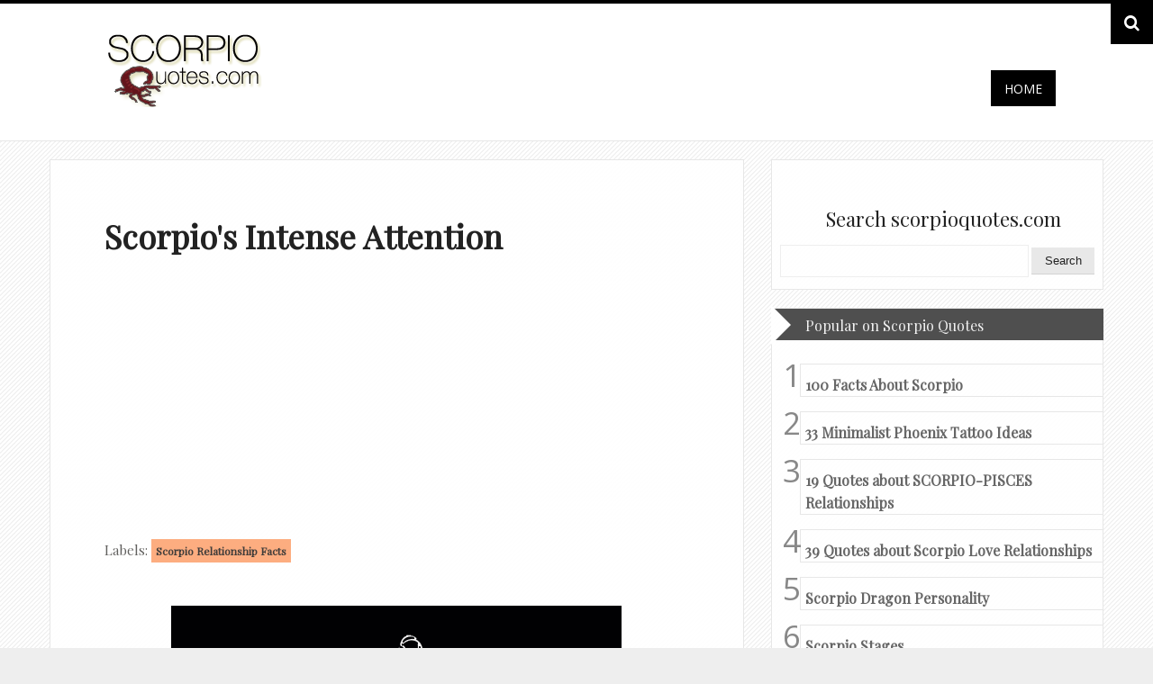

--- FILE ---
content_type: text/html; charset=UTF-8
request_url: https://www.scorpioquotes.com/2017/09/scorpios-intense-attention.html
body_size: 32430
content:
<!DOCTYPE html>
<HTML dir='ltr'>
<head>
<link href='https://www.blogger.com/static/v1/widgets/2944754296-widget_css_bundle.css' rel='stylesheet' type='text/css'/>
<meta content='IE=8' http-equiv='X-UA-Compatible'/>
<meta charset='utf-8'/>
<meta content='width=device-width, initial-scale=1, maximum-scale=1' name='viewport'/>
<meta content='All About Scorpio, the most passionate, powerful and magnetic members of the zodiac. ' name='description'/>
<meta content='scorpio quotes, scorpio pictures, scorpio images, scorpio funny, scorpio zodiac, scorpio traits, scorpio personality' name='keywords'/>
<meta content='general' name='rating'/>
<meta content='all' name='robots'/>
<meta content='index, follow' name='robots'/>
<meta content='id' name='geo.country'/>
<meta content='1 days' name='revisit-after'/>
<meta content='United States' name='geo.placename'/>
<meta content='38e7dd9841d88bbb0803fcad76af709d' name='p:domain_verify'/>
<meta content='text/html; charset=UTF-8' http-equiv='Content-Type'/>
<meta content='blogger' name='generator'/>
<link href='https://www.scorpioquotes.com/favicon.ico' rel='icon' type='image/x-icon'/>
<link href='https://www.scorpioquotes.com/2017/09/scorpios-intense-attention.html' rel='canonical'/>
<link rel="alternate" type="application/atom+xml" title="Scorpio Quotes  - Atom" href="https://www.scorpioquotes.com/feeds/posts/default" />
<link rel="alternate" type="application/rss+xml" title="Scorpio Quotes  - RSS" href="https://www.scorpioquotes.com/feeds/posts/default?alt=rss" />
<link rel="service.post" type="application/atom+xml" title="Scorpio Quotes  - Atom" href="https://www.blogger.com/feeds/5645287276586792641/posts/default" />

<link rel="alternate" type="application/atom+xml" title="Scorpio Quotes  - Atom" href="https://www.scorpioquotes.com/feeds/6419319088374503241/comments/default" />
<!--Can't find substitution for tag [blog.ieCssRetrofitLinks]-->
<link href='https://blogger.googleusercontent.com/img/b/R29vZ2xl/AVvXsEgDQj0xt2b-i7YY_LQ496ZfovQFDeey4yI-aqz6VwL58-_OTP4H3OQCvysheK8Tzlzed_RKaXwo0hUi_vhTuXZUW7ClzAr-IxNtvLZOX7J35R-h-F2MBBVUp_XdUYweDrJKfxUhNcIaEBRq/s1600/scorpio-attention-love.png' rel='image_src'/>
<meta content='The intense attention of a Scorpio in love can be very alluring and enticing and frankly irresistible. But take caution in not betraying your Scorpio, as they have very high standards and are less likely to quickly forgive and forget than most signs. Love, trust and loyalty are things that they give freely, but if you err against them, they are likely to really make you earn it back. IF you ever even get that far.' name='description'/>
<meta content='https://www.scorpioquotes.com/2017/09/scorpios-intense-attention.html' property='og:url'/>
<meta content='Scorpio&#39;s Intense Attention' property='og:title'/>
<meta content='The intense attention of a Scorpio in love can be very alluring and enticing and frankly irresistible. But take caution in not betraying your Scorpio, as they have very high standards and are less likely to quickly forgive and forget than most signs. Love, trust and loyalty are things that they give freely, but if you err against them, they are likely to really make you earn it back. IF you ever even get that far.' property='og:description'/>
<meta content='https://blogger.googleusercontent.com/img/b/R29vZ2xl/AVvXsEgDQj0xt2b-i7YY_LQ496ZfovQFDeey4yI-aqz6VwL58-_OTP4H3OQCvysheK8Tzlzed_RKaXwo0hUi_vhTuXZUW7ClzAr-IxNtvLZOX7J35R-h-F2MBBVUp_XdUYweDrJKfxUhNcIaEBRq/w1200-h630-p-k-no-nu/scorpio-attention-love.png' property='og:image'/>
<!-- Begin Open Graph metadata -->
<meta content='en_US' property='og:locale'/>
<meta content='https://www.scorpioquotes.com/2017/09/scorpios-intense-attention.html' property='og:url'/>
<meta content='Scorpio&#39;s Intense Attention' property='og:title'/>
<meta content='article' property='og:type'/>
<meta content='Scorpio Quotes ' property='og:site_name'/>
<meta content='https://blogger.googleusercontent.com/img/b/R29vZ2xl/AVvXsEgDQj0xt2b-i7YY_LQ496ZfovQFDeey4yI-aqz6VwL58-_OTP4H3OQCvysheK8Tzlzed_RKaXwo0hUi_vhTuXZUW7ClzAr-IxNtvLZOX7J35R-h-F2MBBVUp_XdUYweDrJKfxUhNcIaEBRq/s72-c/scorpio-attention-love.png' property='og:image'/>
<meta content='The intense attention of a Scorpio in love can be very alluring and enticing and frankly irresistible. But take caution in not betraying your Scorpio, as they have very high standards and are less likely to quickly forgive and forget than most signs. Love, trust and loyalty are things that they give freely, but if you err against them, they are likely to really make you earn it back. IF you ever even get that far.' property='og:description'/>
<!-- End Open Graph metadata -->
<title>Scorpio's Intense Attention | Scorpio Quotes </title>
<link href="//fonts.googleapis.com/css?family=Open+Sans:400,300" rel="stylesheet" type="text/css">
<link href="//fonts.googleapis.com/css?family=Playfair+Display" rel="stylesheet" type="text/css">
<link href='//maxcdn.bootstrapcdn.com/font-awesome/4.1.0/css/font-awesome.min.css' rel='stylesheet'/>
<style type='text/css'>@font-face{font-family:'Open Sans';font-style:normal;font-weight:400;font-stretch:100%;font-display:swap;src:url(//fonts.gstatic.com/s/opensans/v44/memSYaGs126MiZpBA-UvWbX2vVnXBbObj2OVZyOOSr4dVJWUgsjZ0B4taVIUwaEQbjB_mQ.woff2)format('woff2');unicode-range:U+0460-052F,U+1C80-1C8A,U+20B4,U+2DE0-2DFF,U+A640-A69F,U+FE2E-FE2F;}@font-face{font-family:'Open Sans';font-style:normal;font-weight:400;font-stretch:100%;font-display:swap;src:url(//fonts.gstatic.com/s/opensans/v44/memSYaGs126MiZpBA-UvWbX2vVnXBbObj2OVZyOOSr4dVJWUgsjZ0B4kaVIUwaEQbjB_mQ.woff2)format('woff2');unicode-range:U+0301,U+0400-045F,U+0490-0491,U+04B0-04B1,U+2116;}@font-face{font-family:'Open Sans';font-style:normal;font-weight:400;font-stretch:100%;font-display:swap;src:url(//fonts.gstatic.com/s/opensans/v44/memSYaGs126MiZpBA-UvWbX2vVnXBbObj2OVZyOOSr4dVJWUgsjZ0B4saVIUwaEQbjB_mQ.woff2)format('woff2');unicode-range:U+1F00-1FFF;}@font-face{font-family:'Open Sans';font-style:normal;font-weight:400;font-stretch:100%;font-display:swap;src:url(//fonts.gstatic.com/s/opensans/v44/memSYaGs126MiZpBA-UvWbX2vVnXBbObj2OVZyOOSr4dVJWUgsjZ0B4jaVIUwaEQbjB_mQ.woff2)format('woff2');unicode-range:U+0370-0377,U+037A-037F,U+0384-038A,U+038C,U+038E-03A1,U+03A3-03FF;}@font-face{font-family:'Open Sans';font-style:normal;font-weight:400;font-stretch:100%;font-display:swap;src:url(//fonts.gstatic.com/s/opensans/v44/memSYaGs126MiZpBA-UvWbX2vVnXBbObj2OVZyOOSr4dVJWUgsjZ0B4iaVIUwaEQbjB_mQ.woff2)format('woff2');unicode-range:U+0307-0308,U+0590-05FF,U+200C-2010,U+20AA,U+25CC,U+FB1D-FB4F;}@font-face{font-family:'Open Sans';font-style:normal;font-weight:400;font-stretch:100%;font-display:swap;src:url(//fonts.gstatic.com/s/opensans/v44/memSYaGs126MiZpBA-UvWbX2vVnXBbObj2OVZyOOSr4dVJWUgsjZ0B5caVIUwaEQbjB_mQ.woff2)format('woff2');unicode-range:U+0302-0303,U+0305,U+0307-0308,U+0310,U+0312,U+0315,U+031A,U+0326-0327,U+032C,U+032F-0330,U+0332-0333,U+0338,U+033A,U+0346,U+034D,U+0391-03A1,U+03A3-03A9,U+03B1-03C9,U+03D1,U+03D5-03D6,U+03F0-03F1,U+03F4-03F5,U+2016-2017,U+2034-2038,U+203C,U+2040,U+2043,U+2047,U+2050,U+2057,U+205F,U+2070-2071,U+2074-208E,U+2090-209C,U+20D0-20DC,U+20E1,U+20E5-20EF,U+2100-2112,U+2114-2115,U+2117-2121,U+2123-214F,U+2190,U+2192,U+2194-21AE,U+21B0-21E5,U+21F1-21F2,U+21F4-2211,U+2213-2214,U+2216-22FF,U+2308-230B,U+2310,U+2319,U+231C-2321,U+2336-237A,U+237C,U+2395,U+239B-23B7,U+23D0,U+23DC-23E1,U+2474-2475,U+25AF,U+25B3,U+25B7,U+25BD,U+25C1,U+25CA,U+25CC,U+25FB,U+266D-266F,U+27C0-27FF,U+2900-2AFF,U+2B0E-2B11,U+2B30-2B4C,U+2BFE,U+3030,U+FF5B,U+FF5D,U+1D400-1D7FF,U+1EE00-1EEFF;}@font-face{font-family:'Open Sans';font-style:normal;font-weight:400;font-stretch:100%;font-display:swap;src:url(//fonts.gstatic.com/s/opensans/v44/memSYaGs126MiZpBA-UvWbX2vVnXBbObj2OVZyOOSr4dVJWUgsjZ0B5OaVIUwaEQbjB_mQ.woff2)format('woff2');unicode-range:U+0001-000C,U+000E-001F,U+007F-009F,U+20DD-20E0,U+20E2-20E4,U+2150-218F,U+2190,U+2192,U+2194-2199,U+21AF,U+21E6-21F0,U+21F3,U+2218-2219,U+2299,U+22C4-22C6,U+2300-243F,U+2440-244A,U+2460-24FF,U+25A0-27BF,U+2800-28FF,U+2921-2922,U+2981,U+29BF,U+29EB,U+2B00-2BFF,U+4DC0-4DFF,U+FFF9-FFFB,U+10140-1018E,U+10190-1019C,U+101A0,U+101D0-101FD,U+102E0-102FB,U+10E60-10E7E,U+1D2C0-1D2D3,U+1D2E0-1D37F,U+1F000-1F0FF,U+1F100-1F1AD,U+1F1E6-1F1FF,U+1F30D-1F30F,U+1F315,U+1F31C,U+1F31E,U+1F320-1F32C,U+1F336,U+1F378,U+1F37D,U+1F382,U+1F393-1F39F,U+1F3A7-1F3A8,U+1F3AC-1F3AF,U+1F3C2,U+1F3C4-1F3C6,U+1F3CA-1F3CE,U+1F3D4-1F3E0,U+1F3ED,U+1F3F1-1F3F3,U+1F3F5-1F3F7,U+1F408,U+1F415,U+1F41F,U+1F426,U+1F43F,U+1F441-1F442,U+1F444,U+1F446-1F449,U+1F44C-1F44E,U+1F453,U+1F46A,U+1F47D,U+1F4A3,U+1F4B0,U+1F4B3,U+1F4B9,U+1F4BB,U+1F4BF,U+1F4C8-1F4CB,U+1F4D6,U+1F4DA,U+1F4DF,U+1F4E3-1F4E6,U+1F4EA-1F4ED,U+1F4F7,U+1F4F9-1F4FB,U+1F4FD-1F4FE,U+1F503,U+1F507-1F50B,U+1F50D,U+1F512-1F513,U+1F53E-1F54A,U+1F54F-1F5FA,U+1F610,U+1F650-1F67F,U+1F687,U+1F68D,U+1F691,U+1F694,U+1F698,U+1F6AD,U+1F6B2,U+1F6B9-1F6BA,U+1F6BC,U+1F6C6-1F6CF,U+1F6D3-1F6D7,U+1F6E0-1F6EA,U+1F6F0-1F6F3,U+1F6F7-1F6FC,U+1F700-1F7FF,U+1F800-1F80B,U+1F810-1F847,U+1F850-1F859,U+1F860-1F887,U+1F890-1F8AD,U+1F8B0-1F8BB,U+1F8C0-1F8C1,U+1F900-1F90B,U+1F93B,U+1F946,U+1F984,U+1F996,U+1F9E9,U+1FA00-1FA6F,U+1FA70-1FA7C,U+1FA80-1FA89,U+1FA8F-1FAC6,U+1FACE-1FADC,U+1FADF-1FAE9,U+1FAF0-1FAF8,U+1FB00-1FBFF;}@font-face{font-family:'Open Sans';font-style:normal;font-weight:400;font-stretch:100%;font-display:swap;src:url(//fonts.gstatic.com/s/opensans/v44/memSYaGs126MiZpBA-UvWbX2vVnXBbObj2OVZyOOSr4dVJWUgsjZ0B4vaVIUwaEQbjB_mQ.woff2)format('woff2');unicode-range:U+0102-0103,U+0110-0111,U+0128-0129,U+0168-0169,U+01A0-01A1,U+01AF-01B0,U+0300-0301,U+0303-0304,U+0308-0309,U+0323,U+0329,U+1EA0-1EF9,U+20AB;}@font-face{font-family:'Open Sans';font-style:normal;font-weight:400;font-stretch:100%;font-display:swap;src:url(//fonts.gstatic.com/s/opensans/v44/memSYaGs126MiZpBA-UvWbX2vVnXBbObj2OVZyOOSr4dVJWUgsjZ0B4uaVIUwaEQbjB_mQ.woff2)format('woff2');unicode-range:U+0100-02BA,U+02BD-02C5,U+02C7-02CC,U+02CE-02D7,U+02DD-02FF,U+0304,U+0308,U+0329,U+1D00-1DBF,U+1E00-1E9F,U+1EF2-1EFF,U+2020,U+20A0-20AB,U+20AD-20C0,U+2113,U+2C60-2C7F,U+A720-A7FF;}@font-face{font-family:'Open Sans';font-style:normal;font-weight:400;font-stretch:100%;font-display:swap;src:url(//fonts.gstatic.com/s/opensans/v44/memSYaGs126MiZpBA-UvWbX2vVnXBbObj2OVZyOOSr4dVJWUgsjZ0B4gaVIUwaEQbjA.woff2)format('woff2');unicode-range:U+0000-00FF,U+0131,U+0152-0153,U+02BB-02BC,U+02C6,U+02DA,U+02DC,U+0304,U+0308,U+0329,U+2000-206F,U+20AC,U+2122,U+2191,U+2193,U+2212,U+2215,U+FEFF,U+FFFD;}@font-face{font-family:'Oswald';font-style:normal;font-weight:400;font-display:swap;src:url(//fonts.gstatic.com/s/oswald/v57/TK3_WkUHHAIjg75cFRf3bXL8LICs1_FvsUtiZSSUhiCXABTV.woff2)format('woff2');unicode-range:U+0460-052F,U+1C80-1C8A,U+20B4,U+2DE0-2DFF,U+A640-A69F,U+FE2E-FE2F;}@font-face{font-family:'Oswald';font-style:normal;font-weight:400;font-display:swap;src:url(//fonts.gstatic.com/s/oswald/v57/TK3_WkUHHAIjg75cFRf3bXL8LICs1_FvsUJiZSSUhiCXABTV.woff2)format('woff2');unicode-range:U+0301,U+0400-045F,U+0490-0491,U+04B0-04B1,U+2116;}@font-face{font-family:'Oswald';font-style:normal;font-weight:400;font-display:swap;src:url(//fonts.gstatic.com/s/oswald/v57/TK3_WkUHHAIjg75cFRf3bXL8LICs1_FvsUliZSSUhiCXABTV.woff2)format('woff2');unicode-range:U+0102-0103,U+0110-0111,U+0128-0129,U+0168-0169,U+01A0-01A1,U+01AF-01B0,U+0300-0301,U+0303-0304,U+0308-0309,U+0323,U+0329,U+1EA0-1EF9,U+20AB;}@font-face{font-family:'Oswald';font-style:normal;font-weight:400;font-display:swap;src:url(//fonts.gstatic.com/s/oswald/v57/TK3_WkUHHAIjg75cFRf3bXL8LICs1_FvsUhiZSSUhiCXABTV.woff2)format('woff2');unicode-range:U+0100-02BA,U+02BD-02C5,U+02C7-02CC,U+02CE-02D7,U+02DD-02FF,U+0304,U+0308,U+0329,U+1D00-1DBF,U+1E00-1E9F,U+1EF2-1EFF,U+2020,U+20A0-20AB,U+20AD-20C0,U+2113,U+2C60-2C7F,U+A720-A7FF;}@font-face{font-family:'Oswald';font-style:normal;font-weight:400;font-display:swap;src:url(//fonts.gstatic.com/s/oswald/v57/TK3_WkUHHAIjg75cFRf3bXL8LICs1_FvsUZiZSSUhiCXAA.woff2)format('woff2');unicode-range:U+0000-00FF,U+0131,U+0152-0153,U+02BB-02BC,U+02C6,U+02DA,U+02DC,U+0304,U+0308,U+0329,U+2000-206F,U+20AC,U+2122,U+2191,U+2193,U+2212,U+2215,U+FEFF,U+FFFD;}</style>
<style id='page-skin-1' type='text/css'><!--
/*
-----------------------------------------------
Blogger Template Style
Name.........................: Persy
Created by..................: OddThemes
Email.........................: oddthemes@gmail.com
License......................: This free Blogger template is licensed under the Creative Commons Attribution 3.0 License, which permits both personal and commercial use.
However, to satisfy the 'attribution' clause of the license, you are required to keep the footer links which provides due credit to its authors and supporters. For more specific details about the license, you may visit the URL below:
http://creativecommons.org/licenses/by/3.0/
----------------------------------------------- */
/* Variable definitions
====================
<Variable name="keycolor" description="Main Color" type="color" default="#151310"/>
<Variable name="body.background.color" description="Body Background Color" type="color" default="#ededed"/>
<Variable name="body.background" description="Body Background" type="background"
color="#eeeeee" default="$(color) none repeat scroll top left"/>
<Group description="General Text" selector="body">
<Variable name="body.font" description="Body Font" type="font"
default="normal normal 14px Arial, Open Sans, tahoma"/>
<Variable name="body.text.color" description="Text Color" type="color"
default="#403d3a"/>
</Group>
<Group description="Links" selector="body">
<Variable name="link.color" description="Link Color" type="color" default="#4a8c8b"/>
<Variable name="link.visited.color" description="Visited Color" type="color" default="#403d3a"/>
<Variable name="link.hover.color" description="Hover Color" type="color" default="#403d3a"/>
</Group>
<Group description="Blog Title" selector="#header h1">
<Variable name="header.title.font" description="Blog Title Font" type="font"
default="normal bold 24px 'Oswald', Arial, Tahoma, sans-serif;"/>
<Variable name="header.title.color" description="Header Color" type="color" default="#333"/>
<Variable name="header.hover.color" description="Header Hover Color" type="color" default="#333"/>
</Group>
<Group description="Description Blog" selector=".description p span">
<Variable name="description.font" description="Description Font" type="font"
default="normal normal 13px Trebuchet MS, Arial, Open Sans, Tahoma;"/>
<Variable name="description.color" description="Description Color" type="color" default="#666666"/>
</Group>
<Group description="Top Navigation" selector="#pretop">
<Variable name="topmenu.background" description="Body Background Color" type="color" default="#ededed"/>
<Variable name="PageList.font" description="PageList Font" type="font"
default="normal normal 14px Arial, Open Sans, tahoma"/>
<Variable name="PageList.color" description="PageList Color" type="color" default="#333"/>
<Variable name="PageList.hover.color" description="PageList Hover Color" type="color" default="#333"/>
</Group>
<Group description="Post Title" selector=".post-title">
<Variable name="post.title.font" description="Post Title Font" type="font"
default="normal normal 24px Arial, Open Sans, tahoma;"/>
<Variable name="post.title.color" description="Post Title Color" type="color" default="#66400e"/>
<Variable name="post.visited.color" description="Post Title Visited" type="color" default="#403d3a"/>
<Variable name="post.hover.color" description="Post Title Hover" type="color" default="#403d3a"/>
</Group>
<Group description="Post Header" selector=".post-header">
<Variable name="postheader.font" description="Post Header Font" type="font"
default="normal normal 14px Arial, Open Sans, tahoma"/>
<Variable name="postheader.color" description="Post Header Color" type="color" default="#ededed"/>
<Variable name="postheader.link" description="Post Header Link" type="color" default="#ededed"/>
</Group>
<Group description="Sidebar Widget" selector=".sidebar .widget">
<Variable name="sidebar.background" description="Sidebar Background Color" type="color" default="#ededed"/>
<Variable name="sidebar.title.font" description="Sidebar Title Font" type="font"
default="normal normal 14px Arial, Open Sans, tahoma;"/>
<Variable name="sidebar.title.color" description="Sidebar Title Color" type="color" default="#403d3a"/>
<Variable name="sidebar.link" description="Sidebar Link Color" type="color" default="#403d3a"/>
<Variable name="sidebar.link.hover" description="Sidebar Link Hover" type="color" default="#403d3a"/>
</Group>
<Group description="Label Name" selector=".label-size span">
<Variable name="tag.hover.background" description="Label Hover Background" type="color" default="#403d3a"/>
<Variable name="tag.font" description="Label Font" type="font"
default="normal normal 14px Arial, Open Sans, tahoma;"/>
<Variable name="tag.color" description="Label Color" type="color" default="#fff"/>
<Variable name="tag.border.color" description="Tag Border Color" type="color" default="#403d3a"/>
</Group>
<Group description="Frow Title" selector=".frow h2">
<Variable name="frow.title.font" description="Frow Title Font" type="font"
default="normal normal 14px Arial, Open Sans, tahoma;"/>
<Variable name="frow.title.color" description="Frow Title Color" type="color" default="#fff"/>
<Variable name="frow.link" description="Sidebar Link Color" type="color" default="#403d3a"/>
<Variable name="frow.link.hover" description="Sidebar Link Hover" type="color" default="#403d3a"/>
</Group>
<Group description="Tag Heading" selector="Tag Heading">
<Variable name="tag.heading.font" description="Tag Heading Font" type="font"
default="normal normal Tahoma;"/>
<Variable name="tag.heading.color" description="Tag Heading Link Color" type="color" default="#555"/>
</Group>
<Group description="Comment Title" selector=".comments h4">
<Variable name="comment.title.font" description="Comment Title Font" type="font"
default="normal normal 20px  Georgia, Times New Roman, serif;"/>
<Variable name="comment.title.color" description="Comment Title Color" type="color" default="#555555"/>
</Group>
<Group description="PopularPost Title Color" selector=".PopularPosts .item-title a:link">
<Variable name="popular.title" description="Popular Color" type="color" default="#66400e"/>
<Variable name="popular.hover.color" description="Popular Hover Color" type="color" default="#555555"/>
</Group>
<Variable name="post.background" description="Post Background Color" type="color" default="#ededed"/>
*/
/* CSS Reset */
html, body, div, span, applet, object, iframe,
p, blockquote, pre, a, abbr, acronym, address, big,
cite, code, del, dfn, em, font, ins, kbd, q, s, samp,
small, strike, strong, sub, sup, tt, var, b, u, i, center,
dl, dt, dd, fieldset, form, label, legend,
table, caption, tbody, tfoot, thead, tr, th, td {
margin: 0;
padding: 0;
border: 0;
outline: 0;
font-size: 100%;
vertical-align: baseline;
}
.date-header, .jump-link, .post-share-buttons{
display:none!important;
}
body{
background: #eeeeee url(https://blogger.googleusercontent.com/img/b/R29vZ2xl/AVvXsEhzbJO9hjK7XcJotDXiWdRLGBW8woDA0o65dT4_xHk4PhPw_IbjiRZxyfd3r1pnvmZx9fStNA2K1SGtoWbametcgM1k0jW5g6lvpGO08s6pYUEdu2lrFiyMq2NFFPT9tV2nhQQAWo8ATrtE/s1600/bg+for+paulblack.png) repeat scroll top center;
color: #61605e;
/* font: normal normal 16px open sans, Tahoma, Open Sans; */
line-height: 1.6em;
font-size/* */: /**/small;
font-size: /**/small;
text-align: left;
font-family: open sans, sans serif;
font-size: 17px;
}
a:link, a:visited{
color: #4090aa;
text-decoration:none;
outline:none
}
a:hover{
color: #222222;
}
a img {
border:none;
outline: none;
}
*{
margin:0;
padding:0
}
.post-body.entry-content i.fa:hover {
-webkit-transform: rotate(360deg);
-ms-transform: rotate(360deg); /* IE 9 */
transform: rotate(360deg);
-webkit-transition: 0.4s;
-moz-transition:0.4s;
-o-transition:0.4s;
transition:0.4s;
}
.post table{
border-collapse:collapse;
margin:0;
text-align:center;
width:100%;
}
.post tr th, .post thead th{
border:1px solid rgba(34,34,34,0.1);
background:rgba(34,34,34,0.1);
font-weight:bold;
padding:2% 3%;
}
.post tr td{
border:1px solid rgba(34,34,34,0.1);
padding:2% 3%;
text-align:center;
}
.clear {
height:0;
clear:both
}
.clearfix:before,.clearfix:after {
content: &quot; &quot;;
display:table;
height:0;
margin:0;
padding:0;
}
.clearfix:after {
clear: both
}
div.separator>a {
margin-left: 0em!important;
margin-right: 0em!important;
}
pre code {
-moz-border-bottom-colors: none;
-moz-border-image: none;
-moz-border-left-colors: none;
-moz-border-right-colors: none;
-moz-border-top-colors: none;
background: rgba(34,34,34,0.1);
border-color: rgba(34,34,34,0.1);
border-style: solid;
border-width: 1px;
clear: both;
display: block;
line-height: 1.5em;
margin: 10px 0;
overflow-x: auto;
padding:2% 2.5%;
width: 95%;
font-size:12px;
}
h1, h2, h3, h4, h5{
font:normal normal Arial, Tahoma, Open Sans;
color:#222;
line-height:normal;
margin:0;
padding:0;
}
h1 {font-size:24px;}
h2 {font-size:22px;}
h3 {font-size:20px;}
h4 {font-size:18px;}
h5 {font-size:16px;}
/* === Header Wrapper === */
#header-wrapper{
margin:20px auto;
padding:0;
}
#header {
margin:0;
padding:0;
}
#header-inner {
max-width:430px;
width:100%;
max-height:130px;
height:100%;
margin:0 auto;
padding:0
}
#header h1 {
color:#222222;
font:normal normal 80px 'Oswald', Arial, Tahoma, sans-serif;;
margin:0;
padding:0;
text-shadow:-1px -1px 0px #000,1px 1px 0px #FFFFFF;
text-align:center;
}
#header a {
color:#222222;
text-decoration:none;
}
#header a:hover{
color:#444;
text-shadow:-1px -1px 0px #666666,1px 1px 0px #FFFFFF;
}
#header .description{
letter-spacing:.1em;
font:normal normal 14px Arial, Tahoma, Open Sans;
margin:0;
padding-top:5px;
color:#61605e;
text-align:center;
}
#header img{
width:100%;
margin:0 auto;
}
/* === Menu Navigation === */
#pretop {
background:#222222;
margin:0;
padding: 0
}
#pretop:after {
clear: both;
content: ".";
display: block;
height: 0;
visibility: hidden;
}
#topnavigation {
float:left;
width:100%;
margin:0;
padding:10px 0;
}
.topnav {
max-width:960px;
margin:0 auto;
padding:0 10px;
}
.topnav:after {
clear: both;
content: ".";
display: block;
height: 0;
visibility: hidden;
}
/* === Static Pages === */
#staticpage {
float:left;
max-width:700px;
margin:0;
padding:0
}
#PageList1{
float:left;
margin:0;
padding: 0;
}
.crosscol .PageList li, .footer .PageList li, .crosscol .PageList ul, .footer .PageList ul{
margin:0;
padding:0;
outline:none;
}
.PageList li a{
float:left;
margin:6px 15px 6px 0;
padding: 0;
font: normal normal 13px 'Oswald', Arial, Tahoma, Open Sans;
color: #eeeeee;
text-transform:uppercase;
}
.PageList li a:hover{
color: #ffffff
}
.PageList li.selected a{
font-weight:normal
}
.network {
float:right;
margin: 0;
padding:0;
}
.network ul{
margin: 0;
padding:0
}
.network li{
float:left;
list-style:none;
height:32px;
width:32px;
margin:0 0 0 10px;
padding:0
}
.network li:hover{
opacity:0.8;
filter:alpha(opacity=80);
-moz-opacity:0.8;
-khtml-opacity:0.8;
}
input[type="text"]{
border: 1px solid #eee;
height:26px;
margin: 0;
padding:4px 5px;
}
input[type="text"]:focus{
color: #61605e;
background:#eeeeee;
}
input[type="submit"]{
background: rgba(34,34,34,0.1);
border: 0;
font: normal normal 13px Arial, Tahoma, Open Sans;
color: #222;
cursor: pointer;
float: right;
height: 30px;
margin: 0;
width: 70px;
border-bottom:1px solid rgba(34,34,34,0.1);
}
input[type="submit"]:hover {
background:#eeeeee;
}
input[type="submit"]:active {
background:#eeeeee;
}
.FollowByEmail .follow-by-email-inner .follow-by-email-address {
float:left!important;
border: 1px solid rgba(34,34,34,0.1)!important;
font-size: 13px;
height: 26px;
width: 170px;
margin:0!important;
padding:0 5px!important;
}
.FollowByEmail .follow-by-email-inner .follow-by-email-submit {
background: none repeat scroll 0 0 rgba(0, 0, 0, 0.6);
border: 0 none;
border-radius: 2px 2px 2px 2px;
color: #FFFFFF;
cursor: pointer;
font-size: 13px;
height: 28px!important;
margin: 0 !important;
width: 70px!important;
z-index: 0;
}
/* === Outer Wrapper === */
#outer-wrapper{
max-width:1170px;
margin:0 auto;
padding:0 10px;
}
#content-wrapper{
width:auto;
padding:0;
clear:both;
}
div#HTML2 {
padding: 50px 50px 25px 50px;
}
div.widget-content.list-label-widget-content {
padding-left: 50px;
padding-right: 50px;
padding-bottom: 40px;
}
#container{
margin-right:-305px;
float:left;
width:91.5%
}
/* === Main Wrap === */
#main-wrapper{
padding:0 20px 0 0;
margin:0 280px 0 0;
word-wrap:break-word;
overflow:hidden
}
.date-header{
color:#fff;
margin:0;
}
/* === Post Content === */
.post-outer {
float:left;
background:#ffffff;
margin:0 0 20px 0;
padding: 0;
border: 1px solid #e7e7e7;
}
.post{
margin:0;
padding:20px;
}
.post-title {
line-height: normal;
text-transform: capitalize;
font-size: 36px;
margin: 40px 40px 20px 40px;
font-family: Playfair Display, serif;
}
.post-title a, .post-title a:visited, .post-title strong{
display:block;
text-decoration:none;
color: #61605e;
margin:0;
padding:0
}
.post-title strong, .post-title a:hover {
color: #222222;
}
.post-body{
padding: 0 0 20px 0;
margin: 20px 40px 20px 40px;
}
.post-body ul {
margin: 0;
padding:0 20px 0 25px;
}
.post-body ol {
margin: 0;
padding:0 20px 0 30px;
}
.post-body ul li{
padding:4px 0 4px 5px;
}
.post-body ol li {
padding:4px 0;
}
.post-body blockquote {
margin: 10px;
padding: 0;
font-weight: bold;
/* font-style: italic; */
font-size: 14px;
}
.iconholder{
background: url(https://blogger.googleusercontent.com/img/b/R29vZ2xl/AVvXsEibBE2krbj7-opzzGektVWMBH5SDaPmnMYM4gSB6wL3sEWRkVLOLcE-F3pWRgCaSy3q1HuxfFjC0laFmjLDfjVI2C5XV84Bw3TKRAhSjX0zCZ-TUnN6QikTQqee6GigpEG817_BXKTv3VMx/s1600/blockquote-icon-type3.png) no-repeat center center #e83535;
-webkit-border-radius: 80px;
-moz-border-radius: 80px;
border-radius: 80px;
width: 80px;
height: 80px;
float: left;
margin-right: 20px;
}
.post-body img {
max-width:92%;
max-width: 100%;
}
.post-header{
color:#61605e;
font: normal normal 15px Playfair Display, Tahoma, Open Sans;
margin: 20px 40px 20px 40px;
line-height:normal;
}
.post-header a:link, .post-header a:hover, .post-header a:visited, .post-footer a:link, .post-footer a:hover, .post-footer a:visited  {
color:#403d3a;
}
.post-header a:hover, .post-footer a:hover {
color:#61605e;
}
.post-comment-link {
float:right;
}
.post-labels a:link {
font-weight: bold; font-size: 12px;
background: #FDAD80;
padding: 5px;
}
.main .widget{
padding:0;
margin:0;
}
.main .Blog{
padding:0;
margin:0;
}
/* === Sidebar === */
#sidebar-wrapper{
width:369px;
float:right;
padding:0;
word-wrap:break-word;
overflow:hidden;
margin:0;
}
.sidebar{
margin:0;
padding:0
}
.sidebar h2{
line-height:normal;
padding:50px 0 5px 60px;
margin:0;
color: #222222;
font-family: 'Playfair Display', serif;
font-size: 22px;
font-weight:100;
}
.sidebar ul {
list-style:none;
padding: 0;
margin:0
}
.sidebar ul li{
list-style:none;
margin:0;
padding:4px 0;
border-bottom:1px solid rgba(34,34,34,0.1);
}
.sidebar ul li a:link, .sidebar ul li a:visited{
color:#61605e
}
.sidebar ul li a:hover {
color:#222222
}
.sidebar .widget{
background:#ffffff;
margin:0 0 20px 0;
padding:0;
border: 1px solid #e7e7e7;
}
.sidebar .widget-content{
padding:9px;
margin:0;
}
.PopularPosts .item-title a:link {
color:#222222
}
.PopularPosts .item-title a:hover {
color:#61605e
}
.PopularPosts .widget-content ul li {
padding: 0px 0;
margin-left: 50px;
border: 1px solid #e7e7e7;
margin-right: 49px;
margin-bottom: 25px;
}
div.item-thumbnail-only{margin-left: -50px;}
.PopularPosts .item-title {
padding: 50px 0 0 60px;
margin-bottom: 20px;
width: 230px;
}
#BlogArchive1_ArchiveMenu {
width:100%;
padding:0;
margin:0;
}
.label-size span, .label-size a{
float:left;
background:rgba(34,34,34,0.1);
padding:5px 12px;
margin:0 7px 7px 0;
display:inline-block;
font:normal normal 13px Arial, Tahoma, Open Sans;
color:#222222;
border-left:4px solid #4090aa;
border-bottom:1px solid rgba(34,34,34,0.1);
}
.label-size a:hover {
background:#eeeeee;
}
ul.ads {
float:left;
margin:0;
padding:0 0 10px 0
}
.PopularPosts .item-thumbnail{margin: 0 5px -20px 50px;}
ul.ads li {
float:left;
width:125px;
height:125px;
border:none;
padding:0;
margin:5px 0
}
ul.ads li.last {
float:right
}
/* === Profile === */
.profile-img{
float:left;
margin:0 10px 0 0;
padding:0
}
.profile-data{
line-height:normal;
margin:0;
padding:0;
letter-spacing:.1em;
font-weight:bold
}
.profile-datablock{
margin:5px 0
}
.profile-textblock{
margin:5px 0
}
.profile-link{
letter-spacing:.1em
}
#blog-pager-newer-link{
float:left;
margin:0 0 0 20px
}
#blog-pager-older-link{
float:right;
margin:0 20px 0 0
}
#blog-pager{
text-align:center;
padding:15px 0;
margin:0 0 20px 0;
clear:both;
}
.feed-links{
clear:both;
padding:0;
margin:15px 0;
}
/* === Comments === */
.comments {
margin:20px;
padding:20px 0 0 0;
border-top:1px solid rgba(34,34,34,0.1)
}
.comments h4{
margin:0;
padding:0;
color: #222222;
font: normal normal 16px 'Oswald', Arial, Tahoma, Open Sans;
}
#comments .avatar-image-container img {
border: 1px solid rgba(34,34,34,0.1);
}
.comments .comments-content .icon.blog-author {
background-repeat: no-repeat;
background-image: url([data-uri]);
}
.comments .comments-content .comment-content {
text-align: left!important;
}
.comments .comments-content .comment-header .datetime a:link, .comments .comments-content .comment-header .datetime a:hover {
font-size:11px;
color:#61605e;
}
/* === Footer Content === */
#prefooter {
background:#fff;
margin:0 auto 20px;
-webkit-box-shadow: 0 1px 1px rgba(34,34,34,0.1);
-moz-box-shadow: 0 1px 1px rgba(34,34,34,0.1);
box-shadow: 0 1px 1px rgba(34,34,34,0.1);
margin-bottom: 0px;
padding-bottom: 18px;
border-top: 1px solid #e7e7e7;
}
#prefooter:after {
clear: both;
content: ".";
display: block;
height: 0;
visibility: hidden;
}
.footer {
padding:20px 0 0 0;
margin:0;
}
.frow {
float: left;
width: 23.75%;
margin: 0 0 0 7%;
padding: 0;
}
.frow h2 {
line-height:normal;
padding:0 0 10px 0;
margin-bottom:10px;
color: #222222;
font: normal normal 16px 'Oswald', Arial, Tahoma, Open Sans;
border-bottom:1px solid rgba(34,34,34,0.1);
}
.frow ul {
list-style:none;
padding: 0;
margin:0
}
.frow ul li{
list-style:none;
margin:0;
padding:4px 0;
border-bottom:1px solid rgba(34,34,34,0.1);
}
.frow ul li a:link, .frow ul li a:visited {
color:#61605e
}
.frow ul li a:hover {
color:#222222
}
.frow .widget {
margin:0 0 20px 0;
padding:0;
}
/* === Credit === */
.credit {
float:left;
width:100%;
margin:0;
padding:15px 0;
font-size:11px;
border-top:1px solid rgba(34,34,34,0.1);
position: relative;
bottom: -18px;
}
.creditl {
float:left;
margin:0 0 0 7%;
padding:0;
font-size: 13px;
}
.creditl ul {
margin:0;
padding:0
}
.creditl li {
float:left;
list-style:none;
margin:0;
padding:0;
}
.creditl li a:link {
padding:0;
margin:0 15px 0 0;
text-decoration:none;
line-height:1.3em;
}
.creditr{
float:right;
margin:0 7% 0 0;
text-align:right;
font-size: 13px;
}
/* === Features Slider === */
#slider1{
float:left;
width:100%;
margin:0 0 20px 0;
padding:0;
}
.sliderwrapper{
float:left;
width:100%;
max-height:415px;
height:100%;
overflow:hidden;
margin:0;
padding:0
}
.sliderwrapper:hover{
opacity:1;
filter:alpha(opacity=100);
-moz-opacity:1;
-khtml-opacity:1
}
.sliderwrapper .contentdiv{
float:left;
width:100%;
position:relative;
padding:0;
margin:0 0 10px 0;
}
#paginate-slider1 {
float:left;
list-style:none;
text-align:center;
width: 100%;
margin:10px 0 0 0;
}
.featuredPost{
width:100%;
background:#222;
color:#fff;
line-height:normal;
position:absolute;
bottom:0;
margin:0;
padding:10px 0;
opacity:0.85;
filter:alpha(opacity=85);
}
.featuredPost a{
color:#fff
}
.featuredPost a:hover{
color:#dedde5
}
.featuredPost h2{
font: normal normal 16px 'Oswald', Arial, Tahoma, Open Sans;
line-height:normal;
margin:0 20px 10px 20px
}
.featuredPost p{
margin:0 20px;
}
.sliderpost {
width:100%;
margin:0;
padding:0;
vertical-align: middle;
}
/* === Post Homepage=== */
h2.entries-title {
line-height: normal;
text-transform: capitalize;
font-size: 26px;
margin: 40px 20px 20px 20px;
font-family: Playfair Display, serif;
}
h2.entries-title a:link, h2.entries-title a:visited{
color: #000;
}
h2.entries-title a:hover {
color: #222222;
}
.entrypost {
float:left;
background:#ffffff;
width:100%;
margin:0;
}
.entry-thumb {
width:100%;
}
.entry-thumb:hover {
background:#222;
opacity:0.8
}
.entry-meta {
font: normal normal 15px Playfair Display, Tahoma, Open Sans;
color: #61605e;
margin: 0 0px 20px 0px;
padding: 0px 20px 20px 20px;
}
.meta-author {
margin:0
}
.meta-date {
margin:0 4px
}
.meta-comments {
margin:0
}
.entry-excerpt {
float:left;
padding: 10px 0 0 0;
margin:0;
clear:both;
width:100%;
}
.entry-excerpt p{
clear:both;
margin:0 20px 10px 20px;
padding:0;
}
a.readmore {
float: right;
padding: 20px 20px 15px 40px;
margin: 0;
font-size: 30px;
line-height: normal;
font-weight: bold;
color: #D5D5D5 !important;
border-left: 1px solid;
margin-right: -20px;
margin-bottom: -8px;
}
a.readmore:hover {
}
/* =============================================
MOBILE
===============================================*/
.mobile #outer-wrapper, .mobile .topnav{
max-width:960px;
margin:0 auto;
padding:0 5px;
}
.mobile select#PageList1_select{
width:200px;
margin:6px auto 0;
padding:0;
}
.mobile .pagelist-arrow {
display:none
}
.mobile .post {
background:#fff;
margin:0 0 20px 0;
padding:20px;
}
.mobile .entrypost {
float:left;
background:#ffffff;
width:100%;
margin:0 0 20px 0;
}
.mobile .post-body, .mobile .post-footer, .mobile .description {
font-size/* */:/**/small;
font-size: /**/small;
}
.mobile .post-header {
font-size:11px;
}
.mobile .comments {
padding:20px 0
}
@media screen{
}
@media screen and (max-width: 740px){
#header-wrapper{
margin:10px auto 15px;
padding:0;
}
#header h1{
font-size:48px;
}
#staticpage {
width:100%;
}
.network{
list-style:none!important;
text-align:center!important;
width: 100%!important;
margin: 0!important;
padding:0!important;
}
.network ul {
margin:0!important;
padding:0!important
}
.network li{
float:none;
display:inline!important;
margin:0 5px!important;
}
.network li a{
display:inline-block!important;
padding:0!important;
margin:0!important;
}
#container{
margin-right:0px;
}
#main-wrapper{
padding:0;
margin: 0;
}
#sidebar-wrapper {
width:100%
}
.frow {
float:none;
width:96%;
margin:0 auto;
}
.creditl {
width:96%;
margin:0 2%;
}
.creditr {
float:left;
width:96%;
margin:0 2%;
text-align:left;
}
.mobile select#PageList1_select{
width:200px;
margin:6px auto 10px;
padding:0;
}
}
@media screen and (max-width: 560px){
#header h1{
font-size:24px;
font-weight:bold;
letter-spacing:0,1em;
}
.PageList li a{
margin:0 15px 10px 0;
font-size:12px;
}
.network{
height:32px!important;
}
.post-outer, .mobile .post, .sidebar .widget, .frow .widget {
margin:0 0 10px 0;
}
.post, .mobile .post {
padding:10px;
}
.mobile .entrypost {
margin:0 0 10px 0;
}
.post-title, h2.entries-title {
font-size:20px;
font-weight:bold;
letter-spacing:0,1em;
margin:0 0 10px 0;
}
.post-body img{
width:95%;
border: none;
margin:0!important;
padding: 0!important;
-webkit-box-shadow:none;
-moz-box-shadow:none;
box-shadow:none;
}
h2.entries-title, .entry-meta{
padding:0 10px;
}
.entry-excerpt p{
margin:0 10px 10px 10px;
padding:0;
}
.entry-meta {
margin:0 10px 10px 10px;
padding:0 0 10px 0;
}
.post-header, .mobile .post-header{
padding:0 0 10px 0;
margin:0 0 10px 0;
}
#blog-pager-newer-link{
margin:0 0 0 10px
}
#blog-pager-older-link{
margin:0 10px 0 0
}
#blog-pager{
padding:10px 0;
}
.mobile #blog-pager {
margin:0 0 10px 0
}
.sidebar h2, .frow h2, .comments h4 {
font-size:14px;
font-weight:bold;
}
.label-size span, .label-size a {
font-size:12px;
padding:3px 10px;
margin:0 5px 5px 0;
}
.sidebar ul li, .frow ul li,.PopularPosts .widget-content ul li {
padding:3px 0;
}
.comments {
margin:10px
}
a.readmore {
padding:3px 8px;
font-size:16px;
}
.separator a:link {
margin:0!important;
}
#prefooter {
margin:0 auto 10px
}
.mobile .post-body img{
max-width:100%!important;
}
}
@media screen and (max-width: 360px){
body {
font-size:12px;
}
#outer-wrapper, .topnav {
padding:0 5px;
}
#header h1{
font-size:20px;
}
.post-title, h2.entries-title {
font-size:16px;
}
.post-body img{
width:100%;
}
#featured, .post-share-buttons {
display:none
}
}
.arrow1{position: relative;
content: "";
right: auto;
left: 49%;
top: -41px;
bottom: 0;
border: 9px solid;
margin-left: -9px;
width: 0;
height: 0;
border-color: transparent transparent #fff transparent;}
div.aaa {
border-bottom: 1px solid #e7e7e7;
width: 10%;
margin-left: 16%;
margin-bottom: 10px;
}
.selectnav {
display:none;
}
a.search-icon:hover {
color: #fff;
}
div#Blog1.widget.Blog div.blog-feeds>div.feed-links {
display: none;
}
#Attribution1{display:none;}
#PopularPosts1 h2{
position:relative;
right:-2px;
padding:8px 63px 6px 17px;
width:100%;
margin:0;
font-size:16px;
background:#4F4F4F; /* Background color */
color:#f2f2f2; /* Color of the widget's title */
text-align:left;
text-indent:18px;
}
#PopularPosts1 h2:before{
position:absolute;
content:"";
top:36px;
right:0px;
width: 0px;
height: 0px;
border-bottom:12px outset transparent;
border-left:12px solid #000000;
}
#PopularPosts1 h2:after{
position:absolute;
content:"";
top:-6px;
left:-5px;
width: 0px;
height: 0px;
border-bottom:24px outset transparent;
border-top:24px outset transparent;
border-left:24px solid #ffffff; /* Arrow background color on the left */
}
#PopularPosts1 ul{
list-style:none;
counter-reset:li;
padding:10px;
left:-8px;
width:100%;
}
#PopularPosts1 li{
width:100%;
position:relative;
left:0;
margin:7px 0 16px 12px;
padding:10px  4px 0 5px;
}
#PopularPosts1 ul li:before{
content:counter(li);
counter-increment:li;
position:absolute;
top:-2px;
left:-20px;
font-size:35px;
width:20px;
color:#888888;
}
#PopularPosts1 ul li a{
display:block;
font-size:16px; /* Font size of the links */
color: #666; /* Color of the links */
text-decoration:none;
transition: all .1s ease-in-out;font-weight: bold;
}
#PopularPosts1 ul li a:hover{
color:#3366FF;
margin-left:3px;
}
--></style>
<!--responsive menu-->
<style type='text/css'>

.PopularPosts img:hover {
-webkit-transform: scale(.95);
-ms-transform: scale(.95); /* IE 9 */
    transform: scale(.95);
-webkit-transition: 0.4s;
    -moz-transition:0.4s;
    -o-transition:0.4s;
    transition:0.4s;

}

 #blog-pager{clear:both;margin:30px auto;text-align:center; padding: 7px;}
.blog-pager {background: none;}
.displaypageNum a,.showpage a,.pagecurrent{font-size: 14px;padding: 5px 12px;margin-right:5px; color: #666;background-color: #FFF; border: 1px solid #e7e7e7;}
.displaypageNum a:hover,.showpage a:hover, .pagecurrent{background:#359BED;text-decoration:none;color: #fff;}
#blog-pager .pagecurrent{font-weight:bold;color: #fff;background:#359BED;}
 .showpageOf{display:none!important}
#blog-pager .pages{border:none;}






/**
 * Navigation Dropdown Skin
 */
#menu-container {
    background: #fff;
    border-radius: 0 0 4px 4px;

    height: 46px;
    
margin-top: 45px;
float:right;
}
#neat-menu {
    float: left;
}
#neat-menu a {
    text-decoration: none;
}
#neat-menu ul {
    list-style: none;
    margin: 0;
    padding: 0;
}
#neat-menu > ul > li {
    float: left;
font-family: open sans;
margin-right:5px;
    
}
#neat-menu ul li a {
    
    
color: #616161;
display: block;
font-size: 14px;
/* font-weight: bold; */
height: 20px;
line-height: 22px;
padding: 10px 15px 10px;

}
#neat-menu ul li a:hover {

color:#fff;
    
}
#neat-menu > ul > li.active > a {
    
    color: #fff;
    margin: -1px 0 -1px -1px;
background-color:#000;
    }
#neat-menu > ul > li.active > a:hover {
    background: #000;
    
}
#neat-menu > ul > li:first-child > a {
    
}
#neat-menu ul ul {
    background: #fff;
    
    border: 3px solid rgba(0, 0, 0, 0.1);
    height: 0;
    margin-top: 0px;
    opacity: 0;
    width: 240px;
    padding: 0;
    position: absolute;
    visibility: hidden;
    z-index: 1;
    -webkit-transition: all .5s;
    -moz-transition: all .5s;
    -ms-transition: all .5s;
    -o-transition: all .5s;
    transition: all .5s;
}
#neat-menu ul li:hover ul  {
    
    height: auto;
    opacity: 1;
    visibility: visible;
}
#neat-menu ul ul a {
    border-right-width: 0;
border-top: 1px solid #D1D1D1;
color: #444444;
height: 24px;
line-height: 24px;
padding: 7px 12px;

}
#neat-menu ul ul a:hover {
background: #eee;
color: #585353;

}
#neat-menu ul ul li:first-child a {
    border-top-width: 0;
}




/* small screen */
@media screen and (max-width: 836px) {
#nav { display: none; }
.selectnav 
{ 
	display: block;
	margin-top: 22px;
width: 400px;
margin-left: 15px;
font-family: roboto condensed;
border-color: #000;
}
}

@media screen and (max-width: 750px) {
.selectnav 
{ 
	display: block;
	margin-top: 22px;
width: 230px;
margin-left: 15px;
font-family: roboto condensed;
border-color: #000;
}

  }

</style>
<style>






  .status-msg-border{border:none;}
  .status-msg-body{background: #fff;
border: 1px solid #e7e7e7;}



.socials-wrap .social-item {
    width: 38px;
    height: 55px;
    display: inline-block;
    position: relative;
    overflow: hidden;
    margin-right: 10px
}

.socials-wrap .social-item i {
    width: 100%;
	padding: 5px 0px 5px 0px;
	/*border-radius:3px;*/
}

.social-item i.fa-facebook {
	background:#3B5998;
	color:#FFF;
}
.social-item i.fa-twitter {
	background:#44CCF6;
	color:#FFF;
}
.social-item i.fa-envelope-o {
	background:#CE332D;
	color:#FFF;
}
.social-item i.fa-linkedin {
	background:#0275B6;
	color:#FFF;
}
.social-item i.fa-google-plus {
	background:#D13F2D;
	color:#FFF;
}
.social-item i.fa-dribbble {
	background:#EA4C89;
	color:#FFF;
}
.social-item i.fa-pinterest-square {
	background:#CB2027;
	color:#FFF;
}
.social-item i.fa-tumblr {
	background:#274152;
	color:#FFF;
}
.social-item i.fa-youtube {
	background:#CE332D;
	color:#FFF;
}
.social-item i.fa-instagram {
	background:#517FA3;
	color:#FFF;
}
.social-item i.fa-vimeo-square {
	background:#86C9EF;
	color:#FFF;
}	
.socials-wrap .social-item span {
	width:45px;
	height:32px;
    position: absolute;
    top: 10px;
    left: 0px;
    text-align: center;
    -webkit-transition: all 0.3s ease-in-out;
    -moz-transition: all 0.3s ease-in-out;
    -ms-transition: all 0.3s ease-in-out;
    -o-transition: all 0.3s ease-in-out;
    transition: all 0.3s ease-in-out;
    display: block;
	color: #d2d6db;
	background:#FFF;
	border-radius:50%;
}

.socials-wrap .social-item span:hover {
    top: -29px;
	font-size:20px;
    -webkit-transition: all 0.3s ease-in-out;
    -moz-transition: all 0.3s ease-in-out;
    -ms-transition: all 0.3s ease-in-out;
    -o-transition: all 0.3s ease-in-out;
    transition: all 0.3s ease-in-out;
}
.socials-wrap .social-item a {
	font-size:12px;
	color:#445878;
	text-decoration:none;
}

.socials-wrap .social-item .text {
	text-decoration: none;
    font-size: 0px;
    padding:0px 0px 17px 0px;
    text-align: center;
	font-family:Arial, Helvetica, sans-serif;
	font-weight:normal;
    width: 100%;
    position: absolute;
    bottom: -27px;
    display: block;
     background-color: #FFF;
    -webkit-transition: all 0.3s ease-in-out;
    -moz-transition: all 0.3s ease-in-out;
    -ms-transition: all 0.3s ease-in-out;
    -o-transition: all 0.3s ease-in-out;
    transition: all 0.3s ease-in-out;
}

.socials-wrap .social-item:hover > .text {
    bottom: 0;
	font-size:25px;
	padding:0;
    -webkit-transition: all 0.5s ease-in-out;
   -moz-transition: all 0.5s ease-in-out;
    -ms-transition: all 0.5s ease-in-out;
    -o-transition: all 0.5s ease-in-out;
    transition: all 0.5s ease-in-out;
	text-align:center;
}

.socials-wrap .social-item .icon {
    width: 45px;
    height: 32px;
	padding:13px 9px 5px 4px;
	font-size:25px;
	text-align:center;
}
</style>
<style>

/* TOP SEARCH */
.search-wrap {
	background: #000;
	border-bottom: 4px solid #000;

}
.search-wrap .center {
	position: relative;
	display: none;
}
.search-inside {	
	height: auto; 
	margin: 0 auto;
	width: 1110px;
}
.search-under .center {
	position: relative;
}
.search-icon {
	position: absolute;
	background: #000;
	color: #fff;
	font-size: 18px;
	padding: 8px 15px 10px;
	right: 0;
	cursor: pointer;
}
.search-wrap #searchform .screen-reader-text,
.search-wrap #searchform #searchsubmit {
	display: none;
}
.search-wrap #searchform #ducker1 {
	background: none;
	border: none;
	padding: 12px 0 8px;
	color: #fff;
	font-size: 18px;	
	vertical-align: middle;
	line-height: 30px;
	width: 100%;
	font-family: 'Open Sans',sans-serif;
	outline: none;
	letter-spacing: -1px;
	font-weight: 600;
	display:none;

}

input#ducker1::-webkit-input-placeholder {
  color: #777;
}
input#ducker1:-moz-placeholder {
  color: #777;
}


.header-wrapper {
	/*margin-bottom: 30px;*/
}

.page-title-wrapper {
	margin: 30px 0 0;
	border: 1px solid #e7e7e7;
	background: #fff;
	position: relative;
	padding: 0;
	float: left;
	width: 100%;
}

.page-title {
    position: relative;
    z-index: 3;
    width: 100%; 
    display: table;
}

.page-title .left-side {
    display: table-cell;
    width: 55%;
    padding: 30px 60px;
    vertical-align: middle;
}

.page-title .left-side h1 {
	color: #000;
	font-size: 70px;
	font-family: 'Playfair Display', serif;
	font-weight: 400;
	letter-spacing: -1px;
}
.page-title .left-side .breads {
	font-family: 'Open Sans', sans-serif;
	font-weight: 400;
	font-size: 16px;
	color: #000;
	letter-spacing: -1px;
	line-height: 1;
	margin-left: 5px;
	margin-top: 5px;
}

.page-title .right-side {
    display: table-cell;
    background: #000;
    width: 45%;
    padding: 20px 40px;
    vertical-align: middle;
}

.page-title .right-side p {
	font-family: 'Open Sans', sans-serif;
	font-weight: 400;
	font-size: 48px;
	color: #fff;
	letter-spacing: -4px;
	line-height: 1;
}

.page-title p {
    color: #fff;
    font-size: 14px;
    line-height: 1.5;
    margin: 0;
}

.page-title h1 {
    color: #fff;
    font-size: 32px;
    line-height: 1;
    letter-spacing: -1px;
    padding: 0;
    margin: 0;
    font-weight: 400;
    text-transform: none;
}

.page-title h2 {
    color: #fff;
    font-size: 22px;
    line-height: 1.3;
    letter-spacing: -1px;
    padding: 0;
    margin: 0;
    font-weight: 400;
    text-transform: none;
}

#logoImageRetina {
	display: none;
	height: auto !important;
}

/* HEADER 1 */
.header-wrapper.header1 {
	background: #fff;
	padding: 30px;
	border-bottom: 1px solid #e7e7e7;
	
}
.header-wrapper.header1 .logo {
	float: left;
}
.header-wrapper.header1 .menu {
	float: right;
	margin-top: 45px;
}
.header-wrapper.header1 .menu ul {
	color: #777777;
    list-style: none;
}
.header-wrapper.header1 .menu ul.sf-menu > li {
	float: left;
    margin-left: 5px;
    position: relative;
}
.header-wrapper.header1 .menu ul.sf-menu > li > a {
	color: #666;
	font-size: 14px;
	text-transform: uppercase;
	font-family: 'Open Sans', sans-serif;
	font-weight: 400;
	-webkit-font-smoothing: antialiased;
	position: relative;
	padding: 10px 20px;
}
.header-wrapper.header1 .menu ul li a:hover,
.header-wrapper.header1 .menu ul.sf-menu > li.sfHover > a {
	background-color: #000;
	color: #fff;
}
.menu-header1.main-menu .sf-menu ul {
    position: absolute;
    top: 29px !important;
    min-width: 170px;
    display: none;
    background: #000;
    z-index: 1000;
}
.menu-header1.main-menu .sf-menu ul li {
	color: #000;
	margin: 0;
}
.menu-header1.main-menu .sf-menu ul li a {
	color: #fff;
	text-transform: none;
	font-size: 14px;
	font-weight: 400;
	padding: 10px 20px;		
	display: block;
}

.header-wrapper.header1 .menu ul.sf-menu ul  li.current-menu-item > a,
.header-wrapper.header1 .menu ul.sf-menu ul  li a:hover {
	background-color: #e7383b;
}

.header-wrapper.header1 .menu ul.sf-menu > li.current-menu-item > a, 
.header-wrapper.header1 .menu ul.sf-menu > li.current-menu-parent > a, 
.header-wrapper.header1 .menu ul.sf-menu > li.current-menu-ancestor > a {
	background-color: #000;
	color: #fff;
}

/* HEADER 2 */
.header-wrapper.header2 {
	background: #fff;
	padding: 30px;
	border-bottom: 1px solid #e7e7e7;
	height: 300px;
}
.header-wrapper.header2 .slider {
	float: left;
	margin-top: -60px;
	background: url(images/slider-iphone.png) no-repeat;
	width: 381px;
	height: 418px;
}
.header-wrapper.header2 .slider .slides {
	margin: 0 auto;
	width: 285px;
}
.header-wrapper.header2 .logo-menu {
	text-align: center;
	margin-top: 30px;
}

.header-wrapper.header2 .logo-menu .menu {
	margin-top: 45px;
}
.header-wrapper.header2 .logo-menu .menu ul {
	color: #777777;
    list-style: none;
}
.header-wrapper.header2 .logo-menu .menu ul.sf-menu > li {
	float: left;
    margin-left: 25px;
    position: relative;
}
.header-wrapper.header2 .logo-menu .menu ul.sf-menu > li > a {
	color: #666;
	font-size: 16px;
	text-transform: uppercase;
	font-family: 'Open Sans', sans-serif;
	font-weight: 300;
	-webkit-font-smoothing: antialiased;
	padding-bottom: 20px;
}
.header-wrapper.header2 .logo-menu .menu ul li a:hover {
	color: #000;
}
.header-wrapper.header2 .logo-menu .menu ul.sf-menu > li:first-child::before {
    content: '';
}

.header-wrapper.header2 .logo-menu .menu ul.sf-menu > li::before {
    content: "\2044";
    padding-right: 25px;
    display: inline-block;
}
/* submenu header 2 */
.header-wrapper.header2 .main-menu .sf-menu ul {
    position: absolute;
    /*  top: -999em; */
    top: 40px !important;
    min-width: 200px;
   /* width: 100%;*/
    display: none;
    background: #fff;
    border: 1px solid #e7e7e7;
    padding: 20px;
    z-index: 1000;
    text-align: left;
}
.header-wrapper.header2 .main-menu .sf-menu ul li {
	margin-bottom: 10px;
	color: #000;
	margin-left: 0;
	
}
.header-wrapper.header2 .main-menu .sf-menu ul li a {
	color: #666;
	text-transform: none;
	font-size: 16px;
	font-weight: 300;
}


/* HEADER 3 */
.header-wrapper.header3 {
	background: #fff;
	padding: 30px;
	border-bottom: 1px solid #e7e7e7;
	height: 200px;
}
.header-wrapper.header3 .logo {
	float: left;
	width: 100%;
	text-align: center;
}

.menu-header3-shadow {
	margin-bottom: -45px;
}
.header-wrapper.header3 .icons-header {
	float: right;
	margin-top: 30px;
}
.header-wrapper.header3 .icons-header .icons {
	float: left;
	font-size: 28px;
	color: #000;
	margin-left: 10px;
}
.menu-header3  {
	float: left;
	background: #fff;
	padding: 30px;
	position: relative;
	margin-top: -45px;
	width: 100%;
	z-index: 9;
}
.menu-header3 ul {
	color: #000;
    list-style: none;
}

.menu-header3 ul.sf-menu  {
	text-align: center;
}

.menu-header3 ul.sf-menu > li {
	display: inline-block;
    margin-left: 25px;
}
.menu-header3 ul.sf-menu > li a {
	color: #000;
	font-size: 18px;
	text-transform: uppercase;
	font-family: 'Playfair Display', serif;
	font-weight: 400;
	-webkit-font-smoothing: antialiased;
	padding-bottom: 20px;
}
.menu-header3 ul.sf-menu > li a:hover {
	color: #000;
}
.menu-header3 ul.sf-menu > li:first-child {
	margin-left: 0 !important;
}
.menu-header3 ul.sf-menu > li:first-child::before {
    content: '';
}

.menu-header3 ul.sf-menu > li::before {
    content: "\2044";
    padding-right: 25px;
    display: inline-block;
    position: relative;
	top: -2px;
}

/* submenu header 3 */
.menu-header3.main-menu .sf-menu ul {
    position: absolute;
    /*  top: -999em; */
    top: 30px !important;
    min-width: 170px;
   /* width: 100%;*/
    display: none;
    background: #fff;
    border: 1px solid #e7e7e7;
    padding: 20px;
    z-index: 1000;
}
.menu-header3.main-menu .sf-menu ul li {
	margin-bottom: 10px;
	color: #000;
	margin-left: 0;
}
.menu-header3.main-menu .sf-menu ul li a {
	color: #000;
	text-transform: none;
	font-size: 16px;
}

.main-menu select {
	display: none;
	width: 100%;
	position: relative;
	background: transparent;
	padding: 5px;
	font-size: 14px;
	border: 1px solid #ccc;
	height: 34px;
	color:#000000;	
	background-color:#fffcf9;
	float: left;
	margin: 5px 0;
}

/* post showing type #1 START */
.main-left, .main-right {
	width: 770px;
	float: left;
	min-height: 1px;
}

.post-showing-type1-wrapper {
	margin-bottom: 30px;
	border: 1px solid #e7e7e7;
	background: #fff;
	position: relative;
}
		
.post-showing-type1 {
	padding: 0 60px 0;
	position: relative;
	float: left;
	width: 100%;
}

.normal-excerpt {
	margin-bottom: 45px;
	margin-top: 20px; 
}

.post-type iframe {
	margin-bottom: 0;
}
		
.post-showing-type1 .post-categories .cat-link {
	background: #e7383b;
	padding: 10px 15px;
	margin-right: 7px;
	float: left;
	color: #fff;
	text-transform: uppercase;
	font-weight: 700;
}
		
.post-showing-type1 .post-title {
	margin-top: 20px;
}
.post-showing-type1 .post-title {
	font-size: 42px;
	font-family: 'Playfair Display', serif;
	line-height: 1;
}
		
.post-showing-type1 .post-title a, .post-showing-type1 .post-title a span {
	font-size: 42px;
	font-family: 'Playfair Display', serif;
	line-height: 1;
}
		
.post-showing-type1 .post-title a {
	color: #000;
}
		
.post-showing-type1 .post-title a span, .post-showing-type1 .post-title span  {
	color: #999;
}
		
.post-showing-type1 .post-title-border {
	width: 30px;
	height: 1px;
	background-color: #e7e7e7;
	margin: 20px 0 10px;
}
		
.post-showing-type1 .post-details {
	margin-bottom: 20px;
	margin-top: 20px;
}
		
.post-showing-type1 .post-detail-single {
	float: left;
	margin-right: 13px;
}
		
.post-showing-type1 .post-detail-single, .post-detail-single a {
	color: #999;
	font-family: 'Playfair Display', serif;
	font-size: 15px;
}
		
.post-showing-type1 .post-details-icon {
	font-family: "FontAwesome";
	color: #999;
	font-size: 15px;
	margin-right: 5px;
	font-style: normal;
}

.post-showing-type1 .post-details-icon.fa-tag {
	position: relative;
	top: 1px;
}

.post-detail-single-separator {
	background: #999;
	width: 2px;
	height: 2px;
	float: left;
	margin-right: 15px;
	position: relative;
	top: 10px;
}
		
.video-container {
    padding-bottom: 46.25%;
    padding-top: 30px;
  	height: 0;
  	overflow: hidden;
}

.video-container iframe, 
.video-container object, 
.video-container embed {
	position: absolute;
 	top: 0;
  	left: 0;
  	max-width: 100%;
   	max-height: 100%;
}

.video-wrapper {
	max-width: 100%;
    position: relative;
}

.post-showing-type1 .quote {
	margin-top: 60px;
	margin-bottom: 65px;
}

.post-showing-type1 .quote .quote-content, .post-showing-type1 .quote .quote-content p {
	font-family: 'Playfair Display', serif;
	font-style: italic;
	font-size: 36px;
}

.post-showing-type1 .quote .quote-author {
	float: right;
	color: #999;
}

.owl-fade-slide .item img{
   	display: block;
   	width: 100%;
   	height: auto;
}

.gallery-grid-wrapper {
	margin-top: -2% !important;
 }
 
.gallery-grid-third {
	height: auto; 
	width: 32%; 
	margin-left: 2%; 
	float: left;
	margin-top: 2%;
}
.gallery-grid-half {
	height: auto; 
	width: 49%; 
	margin-left: 2%; 
	float: left;
	margin-top: 2%;
 }
 .gallery-grid-full {
	height: auto; 
	width: 100%; 
	margin-left: 2%; 
	float: left;
	margin-top: 2%;
}
.ml0 {
	margin-left: 0;
}
.gallery-grid-third  > a, .gallery-grid-half  > a, .gallery-grid-full  > a {
	line-height: 0; 
	display: block;
}
								 
.grid {
	margin: 0 auto;
	list-style: none;
	text-align: center;
	-webkit-font-smoothing: antialiased;
}

.grid figure {
	position: relative;
}

.grid figure img {
	max-width: 100%;
	display: block;
	position: relative;
}

.grid figcaption {
	position: absolute;
	top: 0;
	left: 0;
	padding: 25px;
	background: #000;
	
}

.grid figcaption h3 {
	margin: 0;
	padding: 0;
	color: #fff;
	font-family: 'Open Sans', sans-serif;
	font-weight: 400;
	-webkit-font-smoothing: antialiased;
	font-size: 14px;
}

.grid figcaption a {
	text-align: center;
	padding: 5px 10px;
	border-radius: 2px;
	display: inline-block;
	background: #999;
	color: #fff;
}

.cs-style-3 figure {
	overflow: hidden;
}

.cs-style-3 figure img {
	-webkit-transition: -webkit-transform 0.4s;
	-moz-transition: -moz-transform 0.4s;
	transition: transform 0.4s;
}

.no-touch .cs-style-3 figure:hover img,
.cs-style-3 figure.cs-hover img {
	-webkit-transform: translateY(-35px);
	-moz-transform: translateY(-35px);
	-ms-transform: translateY(-35px);
	transform: translateY(-35px);
}

.cs-style-3 figcaption {
	height: 35px;
	width: 100%;
	top: auto;
	bottom: 0;
	opacity: 0;
	-webkit-transform: translateY(100%);
	-moz-transform: translateY(100%);
	-ms-transform: translateY(100%);
	transform: translateY(100%);
	-webkit-transition: -webkit-transform 0.4s, opacity 0.1s 0.3s;
	-moz-transition: -moz-transform 0.4s, opacity 0.1s 0.3s;
	transition: transform 0.4s, opacity 0.1s 0.3s;
}

.no-touch .cs-style-3 figure:hover figcaption,
.cs-style-3 figure.cs-hover figcaption {
	opacity: 1;
	-webkit-transform: translateY(0px);
	-moz-transform: translateY(0px);
	-ms-transform: translateY(0px);
	transform: translateY(0px);
	-webkit-transition: -webkit-transform 0.4s, opacity 0.1s;
	-moz-transition: -moz-transform 0.4s, opacity 0.1s;
	transition: transform 0.4s, opacity 0.1s;
}

.pp_social .facebook {
    width: 85px !important;
}

.owl_post_slider {
}

.owl_post_slider .item img {
    display: block;
    width: 100%;
    height: auto;
}

.owl_post_slider .owl-controls {
    /*width: 100%;*/
    /*top: 45%;
    	position: absolute;*/
}
.owl-prev {
    float: left;
    left: 0px;
    background: #e7383b;
    position: absolute;
    top: 40%;
    background: url(images/owl-left-icon.png) no-repeat;
    text-indent: -9999px;
    width: 29px;
    height: 72px;
    white-space: nowrap;
    background-size: 100%;
}

.owl-next {
    float: right;
    right: 00px;
    position: absolute;
    top: 40%;
    background: url(images/owl-right-icon.png) no-repeat;
    text-indent: -9999px;
    width: 29px;
    height: 72px;
    white-space: nowrap;
    background-size: 100%;
}

/* post socials START */
.post-showing-type1-wrapper  .post-bottom-details {
	margin-top: 0px;
	width: 100%;
	float: left;
	border-top: 1px solid #e7e7e7;
	height: 70px;
}

.like-wrapper {
	float: left;
	width: 70px;
	border-right: 1px solid #e7e7e7;
	height: 100%;
	text-align: center;
	padding-top: 25px;
}
.socials-wrap {
	width: 628px;
	height:auto;
	background:#FFF;
	padding:0;
	margin: 0;
	text-align:center;
	line-height:13px;
	float: left;
	min-height: 1px;
}
.read-more-wrap {
	width: 70px;
	height:100%;
	background:#FFF;
	padding:0;
	text-align:center;
	float: left;
	border-left: 1px solid #e7e7e7;
}
.read-more-wrap a {
	display: block;
	height: 100%;
	width: 100%;
}
.read-more-wrap a:hover {
	background: #fcfbfb;
}

.read-more-icon {
	font-family: "FontAwesome";
	color: #d2d6db;
	font-size: 20px;
	font-style: normal;
	padding-top: 25px;
}

.socials-wrap .social-item {
    width: 38px;
    height: 55px;
    display: inline-block;
    position: relative;
    overflow: hidden;
    margin-right: 10px
}

.socials-wrap .social-item i {
    width: 100%;
	padding: 5px 0px 5px 0px;
	/*border-radius:3px;*/
}

.social-item i.fa-facebook {
	background:#3B5998;
	color:#FFF;
}
.social-item i.fa-twitter {
	background:#44CCF6;
	color:#FFF;
}
.social-item i.fa-envelope-o {
	background:#CE332D;
	color:#FFF;
}
.social-item i.fa-linkedin {
	background:#0275B6;
	color:#FFF;
}
.social-item i.fa-google-plus {
	background:#D13F2D;
	color:#FFF;
}
.social-item i.fa-dribbble {
	background:#EA4C89;
	color:#FFF;
}
.social-item i.fa-pinterest-square {
	background:#CB2027;
	color:#FFF;
}
.social-item i.fa-tumblr {
	background:#274152;
	color:#FFF;
}
.social-item i.fa-youtube {
	background:#CE332D;
	color:#FFF;
}
.social-item i.fa-instagram {
	background:#517FA3;
	color:#FFF;
}
.social-item i.fa-vimeo-square {
	background:#86C9EF;
	color:#FFF;
}	
.socials-wrap .social-item span {
	width:45px;
	height:32px;
    position: absolute;
    top: 10px;
    left: 0px;
    text-align: center;
    -webkit-transition: all 0.3s ease-in-out;
    -moz-transition: all 0.3s ease-in-out;
    -ms-transition: all 0.3s ease-in-out;
    -o-transition: all 0.3s ease-in-out;
    transition: all 0.3s ease-in-out;
    display: block;
	color: #d2d6db;
	background:#FFF;
	border-radius:50%;
}

.socials-wrap .social-item span:hover {
    top: -29px;
	font-size:20px;
    -webkit-transition: all 0.3s ease-in-out;
    -moz-transition: all 0.3s ease-in-out;
    -ms-transition: all 0.3s ease-in-out;
    -o-transition: all 0.3s ease-in-out;
    transition: all 0.3s ease-in-out;
}

span.active {
	top:-20px !important;
	font-size:0px !important;
}

.socials-wrap .social-item a {
	font-size:12px;
	color:#445878;
	text-decoration:none;
}

.socials-wrap .social-item .text {
	text-decoration: none;
    font-size: 0px;
    padding:0px 0px 17px 0px;
    text-align: center;
	font-family:Arial, Helvetica, sans-serif;
	font-weight:normal;
    width: 100%;
    position: absolute;
    bottom: -27px;
    display: block;
     background-color: #FFF;
    -webkit-transition: all 0.3s ease-in-out;
    -moz-transition: all 0.3s ease-in-out;
    -ms-transition: all 0.3s ease-in-out;
    -o-transition: all 0.3s ease-in-out;
    transition: all 0.3s ease-in-out;
}

.socials-wrap .social-item:hover > .text {
    bottom: 0;
	font-size:25px;
	padding:0;
    -webkit-transition: all 0.5s ease-in-out;
   -moz-transition: all 0.5s ease-in-out;
    -ms-transition: all 0.5s ease-in-out;
    -o-transition: all 0.5s ease-in-out;
    transition: all 0.5s ease-in-out;
	text-align:center;
}

.socials-wrap .social-item .icon {
    width: 45px;
    height: 32px;
	padding:13px 9px 5px 4px;
	font-size:25px;
	text-align:center;
}

/* post socials END */

/* post showing type #2 START */
.post-showing-type2  { 
	background: #fff; 
}
	
.post-showing-type2 .half, 
.post-showing-type2 .half { 
	width: 50%; 
	position: relative; 
}

.post-showing-type2 .post-title { 
	width: 100%; 
	text-align: left;  
	margin-bottom: 10px;
}

.post-showing-type2 .post-title a { 
	color: #000;  
	font-family: 'Playfair Display', serif;
	font-size: 26px;
	-webkit-font-smoothing: antialiased;
	line-height: 1
}

.post-showing-type2 .post-title a:hover { 
	text-decoration: underline;
}

.post-showing-type2 .post-title a span { 
	color: #999;  
}

.post-showing-type2 .post-title-border { 
	width: 30px; 
	height: 1px;  
	background: #e7e7e7;  
	margin: 10px 0; 
}

.post-showing-type2 .post-date {
	width: 100%; 
	text-align: left; 
	font-family: 'Open Sans', sans-serif;
	font-weight: 400;
	color: #999;
	font-size: 11px;
	text-transform: uppercase;
	margin-bottom: 10px;
}
.post-showing-type2 .post-content { 
	width: 100%; 
	font-size: 16px;
	font-weight: 300;
	line-height: 1.4;
}
.arrow {
	position: absolute; 
	content: "";
	right: 0px;
	top: 50%;
	border: 9px solid;
	margin-top: -9px;
	width: 0;
	height: 0;
	border-color: transparent #fff transparent transparent;
}
.fr .arrow {
	border-color: transparent transparent transparent #fff;
	left: 0;
}

.p25 { 
	padding: 25px; 
}
					 				 
.post-showing-type2  .thumb-link { 
  position: relative;
  display: block;
  overflow: hidden;
  line-height: 0;
}

.post-showing-type2  .thumb-link img {
  -webkit-transition: all 0.5s ease;
  -moz-transition: all 0.5s ease;
  -o-transition: all 0.5s ease;
  transition: all 0.5s ease;
}

.post-showing-type2  .thumb-link span {
  position: absolute!important;
  top: 50%;
  left: 50%;
  width: 0;
  height: 0;
  background: rgba(0, 0, 0, 0.4);
  -webkit-transition: all 0.5s ease-in;
  transition: all 0.5s ease-in;
}
.post-showing-type2  .thumb-link:hover span {
  top: 0;
  left: 0;
  width: 100%;
  height: 100%;
  background: rgba(0, 0, 0, 0.4);
  -webkit-transition: all 0.5s ease-out;
  transition: all 0.5s ease-out;
}
.post-showing-type2  .thumb-link > .zoom {
  width: 45px !important;
  height: 45px;
  margin-top: -250px;
  margin-left: -14px;
  position: absolute;
  top: 50%;
  left: 50%;
  -webkit-transition: all 0.5s ease-in;
  transition: all 0.5s ease-in;
  font-size: 18px;
  color: #fff;
  font-family: "FontAwesome";
  font-weight: 300 !important;
}
.post-showing-type2  .thumb-link:hover > .zoom {
  margin-top: 0px;
  margin-left: -14px;
  text-decoration: none;
  position: absolute;
  top: 50%;
  left: 50%;
  -webkit-transition: all 0.5s ease-out;
  transition: all 0.5s ease-out;
}

/* post showing type #2 END */

/* post showing type #3 START */

.post-showing-type3 {
	margin-left: -15px;
	margin-right: -15px;
}

.post-showing-type3 a {
	float: left;
	max-width: 600px;
	width: 33.33334%;
	color: #333;
	padding: 0 15px;
}

.post-showing-type3.twocolumns a {
	width: 50%;
}

.post-showing-type3.fourcolumns a {
	width: 25%;
}

.post-showing-type3 a:nth-child(odd) {
	
}
.post-showing-type3 figure {
	position: relative;
	overflow: hidden;
	margin: 0px 0px 30px 0px;
	background: #333;
	border: 1px solid #e7e7e7;
}

.post-showing-type3 figure img {
	position: relative;
	display: block;
	width: 100%;
	opacity: 0.7;
	-webkit-transition: opacity 0.3s;
	transition: opacity 0.3s;
}

.post-showing-type3 figcaption {
	position: absolute;
	top: 0;
	z-index: 11;
	padding: 0px;
	width: 100%;
	height: 100%;
	text-align: center;
}

.post-showing-type3 figcaption h2 {
	margin: 0 0 10px 0;
	color: #000;
	text-transform: uppercase;
	letter-spacing: 1px;
	font-weight: 300;
	font-size: 18px;
	-webkit-transition: -webkit-transform 0.3s;
	transition: transform 0.3s;
	padding: 10px;
	background: #fff; 
	font-family: 'Playfair Display', serif;
}

.post-showing-type3 figcaption h2 span {
	color: #999;
}

.post-showing-type3 figcaption p {
	padding: 0 20px;
	color: #aaa;
	font-weight: 300;
	-webkit-transition: opacity 0.3s, -webkit-transform 0.3s;
	transition: opacity 0.3s, transform 0.3s;
}

.post-showing-type3 figcaption h2,
.post-showing-type3 figcaption p {
	-webkit-transform: translateY(30px);
	transform: translateY(30px);
}

.post-showing-type3 figure .read-more-button {
	position: absolute;
	padding: 4px 20px;
	border: none;
	text-transform: uppercase;
	letter-spacing: 1px;
	font-weight: bold;
	-webkit-transition: opacity 0.3s, -webkit-transform 0.3s;
	transition: opacity 0.3s, transform 0.3s;
}

.post-showing-type3 figcaption,
.post-showing-type3 figcaption h2,
.post-showing-type3 figcaption p,
.post-showing-type3 figure button {
	-webkit-backface-visibility: hidden;
	backface-visibility: hidden;
}

/* Style for SVG */
.post-showing-type3 svg {
	position: absolute;
	top: -1px; /* fixes rendering issue in FF */
	z-index: 10;
	width: 100%;
	height: 100%;
}

.post-showing-type3 svg path {
	fill: #fff;
}

/* Hover effects */
.post-showing-type3 a:hover figure img {
	opacity: 1;
}

.post-showing-type3 a:hover figcaption h2,
.post-showing-type3 a:hover figcaption p {
	-webkit-transform: translateY(0);
	transform: translateY(0);
}

.post-showing-type3 a:hover figcaption p {
	opacity: 0;
}
 .post-showing-type3 figure .read-more-button {
	bottom: 0;
	left: 0;
	padding: 15px;
	width: 100%;
	background: rgba(255,255,255,0.9); ;
	color: #333;
	font-weight: 300;
	-webkit-transform: translateY(100%);
	transform: translateY(100%);
}

 .post-showing-type3 a:hover figure .read-more-button {
	-webkit-transition-timing-function: ease-out;
	transition-timing-function: ease-out;
	-webkit-transform: translateY(0);
	transform: translateY(0);
}


/* post showing type #3 END */

/* sidebar widgets START */

.sidebar .latest-posts .post-details-icon {
	font-family: "FontAwesome";
	color: #999;
	font-size: 15px;
	margin-right: 5px;
	font-style: normal;
}

.sidebar .latest-posts .post-widget-single {
	margin-bottom: 30px;
}

.sidebar .latest-posts .post-widget-single .title {
	
	margin-top: 10px;
}

.sidebar .latest-posts .post-widget-single .title a, 
.sidebar .latest-posts .post-widget-single .title a span {
	font-size: 16px;
	color: #fff;
	background: #000;
} 

.sidebar .latest-posts .post-widget-single .title a span {
	color: #999;
} 
/* sidebar widgets END */


.post_content,
.post_content p {
	color: #555555;
	font-family: 'Open Sans', sans-serif;
	/*font-family: 'Playfair Display', serif;*/
	font-weight: 400;
	line-height: 1.8;
	font-size: 17px;
	margin-top: 8px;
}

/* comments styling */
#comments h1 {
	color: #000;  
	font-family: 'Playfair Display', serif;
	font-size: 38px;
	-webkit-font-smoothing: antialiased;
	/* line-height: 1 */
	font-weight: 300;
	margin-bottom: 30px;
}
.comments-wrapper {
	padding-top: 30px;
}
.all-comments {
	list-style-type: none !important;
	counter-reset:li;
}
.all-comments li {
	position: relative;
	float: left;
	width: 100%;
    padding: 0 0 30px 0;
    border-bottom: solid 1px #e7e7e7;
    position: relative;
    list-style:none;
    margin-bottom: 50px;
    margin-left: 0;
}

.all-comments > li:before {
    content: "0" counter(li);
	counter-increment:li;
	/* Position and style the number */
	position:absolute;
	font-family: 'Open Sans', sans-serif;
	left:-61px;
	top: 2px;
	color:#ccc;
	font-size: 18px;
	font-weight: 400;
	background: #000;
	padding: 4px 8px;
}

#comments p {
	font-family: 'Open Sans', sans-serif;
	font-size: 14px;
	font-weight: 400;
	line-height: 1.5;
	color: #777;
}

.children {
	margin-top: 50px;
}

.children li { 
	padding-left: 5%;
	border-left: solid 1px #e7e7e7;
}

.children li:last-child {
	margin-bottom: 20px;
	padding-bottom: 0;
	border-bottom: none;
}

#comments .reply {
	margin-bottom: 0 !important;
	margin-top: 20px;
}

.reply a {
	font-family: 'Open Sans', sans-serif;
	text-transform: uppercase;
	font-size: 10px;
	font-weight: 600;
	letter-spacing: 1px;
	background: #eee;
	color: #000;
	padding: 5px 15px;
	-webkit-border-radius: 2px; 
	-moz-border-radius: 2px; 
	border-radius: 2px;
	-webkit-transition: .1s ease-in;  
	-moz-transition: .1s ease-in;  
	-o-transition: .1s ease-in;  
	transition: .1s ease-in;
	opacity: .5;
}

.all-comments li:hover .reply a {
	opacity: 1;
}

.reply a:hover {
	color: #fff;
	background: #555;
	-webkit-transition: .1s ease-in;  
	-moz-transition: .1s ease-in;  
	-o-transition: .1s ease-in;  
	transition: .1s ease-in; 
}

span.says {
	display: none;
}


#comments .logged-in-as {
	float: left;
	font-size: 12px !important;
	text-transform: uppercase;
	color: #aaa;
}

#comments .logged-in-as a {
	color: #777;
}

#comments .logged-in-as a:hover {
	color: #555;
}

#comments .comment-notes {
	width: 100% !important;
	font-size: 12px;
	line-height: 18px;
	text-transform: uppercase;
	color: #bbb;
	margin: 5px 0 20px 0;
	letter-spacing: 1px;
}

.comment-notes .required {
	position: relative !important;
	top: auto !important;
	right: auto !important;
}

.comment-awaiting-moderation {
    color: #555;
    font-weight: bold;
    font-size: 11px;
}

.vcard {
	width: 100%;
    float: left;
}

.vcard img {
    float: left;
	height: 32px;
	width: 32px;
	margin-top: 2px;
}

.fn {
 
    font-family: 'Open Sans', sans-serif;
    
    
    font-style: normal;
    line-height: 20px;
}

.fn a { 
	color: #555;
}

.fn a:hover {
	background: none;
	color: #777;
}

.comment-info {
	margin-bottom: 20px;
	position: relative;
}

.comment-meta {
    text-transform: uppercase;
  	font-size: 10px;
  	color: #bbb;
	top:-12px;
	position: relative;
	margin-left: 43px;
	font-family: 'Open Sans', sans-serif;
}

a.comment-edit-link {
	font-size: 11px;
}

#respond input[type="text"], #respond textarea {
    color: #777;
    border: none;
    border: solid 1px #eee;
    border-bottom: solid 1px #ddd;
    background: #fff;
    font-family: 'Open Sans', sans-serif;
    font-size: 14px;
    line-height: 1.2;
    width: 100%;
    padding: 10px;
    -webkit-border-radius: 3px; 
	-moz-border-radius: 3px; 
	border-radius: 3px;
	-webkit-appearance:none;
}

#respond .comment-form-comment {
	width: 100%;
	display: inline-block;
}

#respond input:focus, #respond textarea:focus {
    outline: none;
}

#respond textarea {
    line-height: 22px;
    width: 100%;
}

#commentform #submit {
	background: #000;
	color:#fff;
	font-family: 'Open Sans', sans-serif;
	font-weight: bold;
	font-size: 14px;
	text-transform: uppercase;
	font-weight: 700;
	padding:10px 20px;
	border: none;
	-webkit-border-radius: 2px; 
	-moz-border-radius: 2px; 
	border-radius: 2px;
	-webkit-transition: .1s ease-in;  
	-moz-transition: .1s ease-in;  
	-o-transition: .1s ease-in;  
	transition: .1s ease-in; 
	-webkit-appearance: none;
}

#commentform #submit:hover {
	background: #5e5d5d;
	cursor: pointer;
	-webkit-transition: .1s ease-in;  
	-moz-transition: .1s ease-in;  
	-o-transition: .1s ease-in;  
	transition: .1s ease-in; 
}

.form-allowed-tags {
	font-size: 14px;
	line-height: 20px;
	color: #999;
	float: left;
	margin: 10px 0 25px 0;
	width: 100% !important;
}


#respond {
    margin: 0 0 15px 0;
    padding: 0 0;
}

.comment #respond { 
	margin-top: 0px;
	padding-bottom: 10px;
}

#respond h3 {
	color: #000;  
	font-family: 'Playfair Display', serif;
	font-size: 38px;
	-webkit-font-smoothing: antialiased;
	/* line-height: 1 */
	font-weight: 300;
}

.commentlist #respond h3 {
	margin-top: 15px;
}

#respond label {
    color: #aaa;
}

#respond p {
	position: relative;
}

#respond .required {
	color: #E75353;
	display: none;
}

#respond p { margin-bottom: 15px }

/**** Isotope CSS3 transitions ****/
.isotope,
.isotope .isotope-item {
    -webkit-transition-duration: 0.8s;
    -moz-transition-duration: 0.8s;
    -ms-transition-duration: 0.8s;
    -o-transition-duration: 0.8s;
    transition-duration: 0.8s;
}

.isotope {
    -webkit-transition-property: height, width;
    -moz-transition-property: height, width;
    -ms-transition-property: height, width;
    -o-transition-property: height, width;
    transition-property: height, width;
}

.isotope .isotope-item {
    -webkit-transition-property: left, top, opacity;
    -moz-transition-property: left, top, opacity;
    -ms-transition-property: left, top, opacity;
    -o-transition-property: left, top, opacity;
    transition-property: left, top, opacity;
    -webkit-transition-delay: 0s, 0.8s, 0s;
    -moz-transition-delay: 0s, 0.8s, 0s;
    -ms-transition-delay: 0s, 0.8s, 0s;
    -o-transition-delay: 0s, 0.8s, 0s;
    transition-delay: 0s, 0.8s, 0s;
}

/**** disabling Isotope CSS3 transitions ****/
.isotope.no-transition,
.isotope.no-transition .isotope-item,
.isotope .isotope-item.no-transition {
    -webkit-transition-duration: 0s;
    -moz-transition-duration: 0s;
    -ms-transition-duration: 0s;
    -o-transition-duration: 0s;
    transition-duration: 0s;
}

/* End: Recommended Isotope styles */


/* welcome 1 */
.welcome1 {
	width: 80%;
	margin: 50px auto 60px;
}
.welcome1 p {
	color: #000;
	font-family: 'Open Sans', sans-serif;
	font-weight: 300;
	font-size: 18px;
	text-align: center;
	background: #fff;
	padding: 15px;
	border: 1px solid #e7e7e7;
	line-height:1.8;
}
.welcome1 p strong {
	font-weight: 600;
}

/* welcome 2 */
.welcome2 {
	width: 80%;
	margin: 50px auto 60px;
	text-align: center;
}
.welcome2 p {
	color: #fff;
	font-family: 'Open Sans', sans-serif;
	font-weight: 300;
	font-size: 24px;
	text-align: center;
	background: #000;
	display: inline-block;
	margin-bottom: 3px;
	padding: 10px;
}
.welcome2 p strong {
	font-weight: 600;
}

/* under footer */
.under-footer {
	background: #fff;
	padding: 60px 0 70px;
}
.under-footer .left {
	float: left;
	margin: 0 auto;
	text-align: center;
}
.under-footer .left img {
	margin: 0 auto;
	margin-bottom: 30px;
}
.under-footer .right {
	float: right;
}

/* post filter START */
#filters {
}

.filter-cat {
    float: left;
    margin-right: 10px;
    margin-bottom: 40px;
    list-style: none;
	margin-left: 0 !important;
}

.filter-cat a {
    background: #fff;
    border: 1px solid #e7e7e7;
    padding: 5px 18px 6px;
    font-family: 'Open Sans', sans-serif;
    font-weight: 400;
    font-size: 15px;
	color: #777;
}

.filter-cat a.selected, .filter-cat a:hover  {
	background: #000;
	color: #fff;
}

/* post filter END */

/* single page START */
.page-wrapper {
	margin-bottom: 30px;
	border: 1px solid #e7e7e7;
	background: #fff;
	position: relative;
	padding: 60px;
	float: left;
	width: 100%;
}

/* single page END */

/* Contact form 7 */
.wpcf7 {
    max-width: 700px;
}

.wpcf7 input.wpcf7-form-control {
    background: #fff;
    border: none;
    padding: 20px;
    border: 1px solid #e7e7e7;
    color: #969695;
    font-size: 12px;
    font-family: 'Open Sans', sans-serif;
    outline: none;
}

.wpcf7 textarea.wpcf7-form-control {
    background: #fff;
    border: none;
    padding: 20px;
    border: 1px solid #e7e7e7;
    color: #969695;
    font-size: 12px;
    position: relative;
    margin-bottom: -9px;
    font-family: 'Open Sans', sans-serif;
    outline: none;
}

[placeholder]:focus::-webkit-input-placeholder {
    transition: text-indent 0.5s 0.5s ease;
    text-indent: -100%;
    opacity: 1;
}

.wpcf7 input.wpcf7-form-control {
    width: 65%;
}

.wpcf7 textarea.wpcf7-form-control {
    width: 100%;
}

.wpcf7 p {
    color: #222;
    font-family: 'Open Sans', sans-serif;
    font-size: 11px;
    font-weight: 400;
    letter-spacing: 0px;
    margin-bottom: 30px;
    text-transform: uppercase;
}

.wpcf7 input.wpcf7-submit {
	width: auto;
	cursor: pointer;
	padding: 5px 35px;
	color: #fff;
	text-transform: uppercase;
	font-family: 'Open Sans', sans-serif;
	font-size: 16px;
	font-weight: 600;
	text-shadow: 0px 1px 1px rgba(0, 0, 0, 0.4);
	margin-bottom: 0px;
	display: inline-block;
	border: none !important;
	background: #000;
	-webkit-appearance: none;
	letter-spacing: -1px;
}

.wpcf7 input.wpcf7-submit:hover {
    background: #555;
}

span.wpcf7-not-valid-tip {
    background: #D95555;
    border: none;
    padding: 3px 11px !important;
    border-radius: 2px 2px 2px 2px;
    color: #fff;
    font-size: 12px;
    top: 11px !important;
    width: 50% !important;
    text-shadow: 0px 1px 1px rgba(0, 0, 0, 0.4);
}

div.wpcf7-validation-errors {
    border: 1px solid #f5e190 !important;
    background: linear-gradient(to bottom, #FEEFB3 0%, #fae698 100%);
    background: -moz-linear-gradient(center top , #FEEFB3 0%, #fae698 100%) repeat;
    background: -o-linear-gradient( #FEEFB3 0%, #fae698 100%);
    background: -webkit-gradient(linear, center top, center bottom, from(#FEEFB3), to(#fae698));
    background: -webkit-linear-gradient(center top, #FEEFB3 0%, #fae698 100%);
    background: -ms-linear-gradient(center top, #FEEFB3 0%, #fae698 100%);
    filter: progid: DXImageTransform.Microsoft.gradient(startColorstr=#FEEFB3, endColorstr=#fae698);
    color: #9F6000;
    font-size: 13px;
    font-weight: normal;
    margin: 0 !important;
}

div.wpcf7-response-output {
    margin: 0 0 0 0px !important;
    padding: 10px 20px !important;
    clear: both;
    border-radius: 2px 2px 2px 2px;
}

div.wpcf7-mail-sent-ok {
    border: 1px solid #b5d57f !important;
    background: linear-gradient(to bottom, #DFF2BF 0%, #c1e08d 100%);
    background: -moz-linear-gradient(center top , #DFF2BF 0%, #c1e08d 100%) repeat;
    background: -o-linear-gradient( #DFF2BF 0%, #c1e08d 100%);
    background: -webkit-gradient(linear, center top, center bottom, from(#DFF2BF), to(#c1e08d));
    background: -webkit-linear-gradient(center top, #DFF2BF 0%, #c1e08d 100%);
    background: -ms-linear-gradient(center top, #DFF2BF 0%, #c1e08d 100%);
    filter: progid: DXImageTransform.Microsoft.gradient(startColorstr=#DFF2BF, endColorstr=#c1e08d);
    color: #4F8A10;
    font-size: 13px;
    font-weight: normal;
}

div.wpcf7-mail-sent-ng {
    border: 1px solid #bb3832 !important;
    background: linear-gradient(to bottom, #F55F5F 0%, #D95555 100%);
    background: -moz-linear-gradient(center top , #F55F5F 0%, #D95555 100%) repeat;
    background: -o-linear-gradient( #F55F5F 0%, #D95555 100%);
    background: -webkit-gradient(linear, center top, center bottom, from(#F55F5F), to(#D95555));
    background: -webkit-linear-gradient(center top, #F55F5F 0%, #D95555 100%);
    background: -ms-linear-gradient(center top, #F55F5F 0%, #D95555 100%);
    filter: progid: DXImageTransform.Microsoft.gradient(startColorstr=#F55F5F, endColorstr=#D95555);
    color: #fff;
    font-size: 13px;
    font-weight: normal;
    margin: 0 !important;
    text-shadow: 0px 1px 1px rgba(0, 0, 0, 0.4);
}

/* shortcodes  START */
/* Blockquote */
.blockquote.type1 {
    border-left: 3px solid #e83535;
    padding: 0px 0 0px 20px;
}

.blockquote.type1 p {
    font-family: 'Open Sans', sans-serif;
    font-size: 20px;
    color: #000;
    line-height: 1.3;
    font-weight: 600;
}

.blockquote.type2 {
    padding: 25px 30px 25px 50px;
    background: #f9f9f9 url(images/blockquote-icon-type2.png) no-repeat 40px center;
}

.blockquote.type2 p {
    font-family: 'Open Sans', sans-serif;
    font-size: 16px;
    font-weight: 400;
    letter-spacing: 0px;
    color: #808080;
    margin-left: 60px;
    line-height: 1.6;
}

.blockquote.type3 .icon_holder {
    background: url(images/blockquote-icon-type3.png) no-repeat center center #e83535;
    -webkit-border-radius: 80px;
    -moz-border-radius: 80px;
    border-radius: 80px;
    width: 80px;
    height: 80px;
    float: left;
    margin-right: 20px;
}

.blockquote.type3 p {
    font-family: 'Open Sans', sans-serif;
    font-size: 20px;
    color: #000;
    line-height: 1.3;
    font-weight: 600;
}

/* Circle chart */
.easyPieChart {
    position: relative;
    text-align: center;
}

.easyPieChart canvas {
    position: absolute;
    top: 0;
    left: 0;
} 
.easyPieChart {
	margin: 0 auto;
}
.chart-percent,
.chart-percent span {
	color: #000;
	font-size: 20px;
	font-weight: 600;
	font-family: 'Open Sans', sans-serif;
}

.circle-desc { 
	color: #000;
	font-size: 14px;
	font-weight: 400;
	text-align: center;
	font-family: 'Open Sans', sans-serif;
	text-transform: uppercase;
}


.vc_dropcap .dropcap.type1 span.first_letter {
    float: left;
    font-size: 83px !important;
    margin-right: 10px;
    line-height: 1;
	color: #000;
	font-family: 'Playfair Display', serif;
	font-weight: 400;
}
.vc_dropcap .dropcap.type1, .vc_dropcap .dropcap.type1 span {
	font-size: 24px;
	color: #000;
	font-family: 'Playfair Display', serif;
	font-weight: 400;
}

.vc_dropcap .dropcap.type2 span.first_letter {	
	float: left;
   	font-size: 42px !important;
   	margin-right: 15px;
	background: #e7383b;
	color: #fff;
	font-family: 'Open Sans', sans-serif;
	font-weight: 600;
	padding: 0px 15px;
}

.vc_dropcap .dropcap.type2 {
	color: #000;
	font-size: 22px;
	font-weight: 400;
	line-height: 1.6;
}

/* shortcodes  END */

@media screen and (max-width: 58em) {
	.post-showing-type3 a, .post-showing-type3.fourcolumns a {
		width: 33.333%;
	}

	.post-showing-type3 a:nth-child(odd), .post-showing-type3.fourcolumns a:nth-child(odd) {
		margin: 0;
	}
}

@media screen and (max-width: 45em) {
	.post-showing-type3, .post-showing-type3.fourcolumns {
		max-width: 500px;
	}

	.post-showing-type3 a, .post-showing-type3.fourcolumns a {
		width: 50%;
	}

	.post-showing-type3 a:nth-child(3n-1), .post-showing-type3.fourcolumns a:nth-child(3n-1) {
		margin: 0;
	}



	.post-showing-type3 figcaption h2 {
		margin-bottom: 0px;
		-webkit-transform: translateY(30px);
		transform: translateY(30px);
	}

	.post-showing-type3 figcaption p {
		margin: 0;
		padding: 0 10px;
	}
}

@media screen and (max-width: 27em) {
	.post-showing-type3, .post-showing-type3.fourcolumns {
		max-width: 250px;
	}

	.post-showing-type3 a, .post-showing-type3.fourcolumns a {
		width: 100%;
	}

	.post-showing-type3 a:nth-child(even), .post-showing-type3.fourcolumns a:nth-child(even) {
		margin: 0;
	}
}	


/* widget START */		
.sidebar ul.tweet_list li {
	margin-bottom: 15px;
	color: #000;
	margin: 0;
	list-style: inside;
	list-style-type: square;
	margin-left: 3px;
}
.sidebar ul.tweet_list li a {
	color: #9f9e9e;
}
.sidebar ul.tweet_list li span.tweet_time a {
	color: #9f9e9e !important;
	font-size: 11px;
}
/* widget END */

.wpb_image_grid_ul img  {
	-webkit-transition-duration: 1s;
    -moz-transition-duration: 1s;
    -o-transition-duration: 1s;	
}

.wpb_image_grid_ul li {
	overflow: hidden;
	position: relative;
}
	

.wpb_image_grid_ul li:hover img  {
	-webkit-transform:scale(1.2);
    -moz-transform:scale(1.2);
    -o-transform:scale(1.2);
}

.owl-fade-slide .item {
	overflow: hidden;
	position: relative;
}

.owl-fade-slide .item img {
	-webkit-transition-duration: 1s;
    -moz-transition-duration: 1s;
    -o-transition-duration: 1s;	
}

.owl-fade-slide .item:hover img  {
	-webkit-transform:scale(1.2);
    -moz-transform:scale(1.2);
    -o-transform:scale(1.2);
}
/* img zoom effect END */

/* related items START */
.related-title-wrapper .post-showing-type1 { 
	padding: 30px 60px; 
}	

.related-title-wrapper .post-showing-type1 h1 { 
	float: left;
}		

.related-title-wrapper .post-showing-type1 span {
	font-size: 14px; 
	float: left;
	margin-top: 17px;
	margin-left: 10px;
}
/* related items END */

.about-me-text {
	font-family: 'Open Sans', sans-serif;
   	font-size: 18px;
   	color: #000;
   	line-height: 1.4;
   	font-weight: 300;
   	margin-top: 20px;
}
.about-me-text strong,
.about-me-text span {
	font-weight: 600;
}	
	
/* socials widget START */
.widget-share-socials {
	height:auto;
	padding:0;
	margin: 0;
	text-align:center;
	line-height:13px;
	float: left;
	min-height: 1px; 
margin-left: 50px;
margin-bottom:8px;
	position: relative;
}

.widget-share-socials .social-item {
    width: 52px;
    height: 63px;
    display: inline-block;
    position: relative;
    overflow: hidden;
    margin-right: 15px;
    float: left;
}
.widget-share-socials .social-item i {
    width: 100%;
	padding: 5px 0px 5px 0px;
	/*border-radius:3px;*/
}

	
.widget-share-socials .social-item span {
	width:45px;
	height:32px;
    position: absolute;
    top: 10px;
    left: 0px;
    text-align: center;
    -webkit-transition: all 0.3s ease-in-out;
    -moz-transition: all 0.3s ease-in-out;
    -ms-transition: all 0.3s ease-in-out;
    -o-transition: all 0.3s ease-in-out;
    transition: all 0.3s ease-in-out;
    display: block;
	color: #d2d6db;
	background:#FFF;
	border-radius:50%;
}

.widget-share-socials .social-item span:hover {
    top: -29px;
	font-size:20px;
    -webkit-transition: all 0.3s ease-in-out;
    -moz-transition: all 0.3s ease-in-out;
    -ms-transition: all 0.3s ease-in-out;
    -o-transition: all 0.3s ease-in-out;
    transition: all 0.3s ease-in-out;
}

.widget-share-socials .social-item a {
	font-size:12px;
	color:#445878;
	text-decoration:none;
}

.widget-share-socials .social-item .text {
	text-decoration: none;
    font-size: 0px;
    padding:0px 0px 17px 0px;
    text-align: center;
	font-family:Arial, Helvetica, sans-serif;
	font-weight:normal;
    width: 100%;
    position: absolute;
    bottom: -27px;
    display: block;
     background-color: #FFF;
    -webkit-transition: all 0.3s ease-in-out;
    -moz-transition: all 0.3s ease-in-out;
    -ms-transition: all 0.3s ease-in-out;
    -o-transition: all 0.3s ease-in-out;
    transition: all 0.3s ease-in-out;
}

.widget-share-socials .social-item:hover > .text {
    bottom: 0;
	font-size:35px;
	padding:0;
    -webkit-transition: all 0.5s ease-in-out;
   -moz-transition: all 0.5s ease-in-out;
    -ms-transition: all 0.5s ease-in-out;
    -o-transition: all 0.5s ease-in-out;
    transition: all 0.5s ease-in-out;
	text-align:center;
}

.widget-share-socials .social-item .icon {
	width: 51px;
	height: 55px;
	padding: 13px 4px 5px 4px;
	font-size:30px;
	text-align:center;
}
/* socials widget END */

.wpb_widgetised_column a {
	color: #3bb460;
}
.wpb_widgetised_column a:hover {
	color: #919191;
}

/* sidebar calendar widget */
#calendar_wrap  {
	font-family: 'Open Sans', sans-serif;
	
}
#calendar_wrap caption {
	color: #fff;
	background: #999;
	padding: 3px 6px;
	text-transform: uppercase;
	margin: 0;
	font-size: 14px;
	font-weight: 600;
	margin-bottom: 20px;
}
#calendar_wrap #today {
	color: #000;
	font-weight: bold;
}
#calendar_wrap th {
	color: #000;
	font-family: 'Open Sans', sans-serif;
	font-weight: 600;
	border: none;
	font-size: 16px;
}
#calendar_wrap td {
	padding-left: 9px;
    padding-right: 8px;
    
    font-family: 'Open Sans', sans-serif;
	font-weight: 400;
	color: #000;
	text-decoration: none;
	border: none;
	padding-top: 0;
	padding-bottom: 0;
}
#calendar_wrap td.pad {
	color: #153e78;
	border: none;
}
#calendar_wrap a {
	font-family: 'Open Sans', sans-serif;
	font-weight: 400;
	color: #000;
	text-decoration: none;
}

/* widget lists */
.widget ul {
	margin: 0;
	
}
.widget ul li {
	margin: 0;
	list-style: inside;
	color: #9f9e9e;
	list-style-type: none;
}
.widget ul li a {
	color: #000;
	
	font-size: 18px;
	font-weight: 300;
	line-height: 1.6;
	
	-moz-transition: 0.5s;
	-webkit-transition: 0.5s;
	-o-transition: 0.5s;
	transition: 0.5s;
font-family: 'Playfair Display', serif;
}
.widget ul.children li {
	border: none;
}
.widget ul li a:hover {
	color: #e7383b;
	
}

/* sidebar tags widget */
.tagcloud a {
	color: #000;
}
.tagcloud a:hover {
	color: #e7383b;
}

/* recent comments */
ul#recentcomments {
	
}
ul#recentcomments li {
	margin-bottom: 10px;
    list-style-position: inside;
	background: #fff;
	list-style: none;
	color: #000;
	padding: 20px 10px 20px 20px;
	border: 1px solid #e7e7e7;
}
ul#recentcomments li a {
	color: #999;
	font-size: 14px;
}
ul#recentcomments li a:hover {
	color: #000;
}

/* recent posts */
.widget_recent_entries {

}

.widget_recent_entries ul {

}

.widget_recent_entries ul li {
	margin-bottom: 10px;
    list-style-position: inside;
  
	background: #000;
	list-style: none;
	color: #fff;
	padding: 20px 10px 20px 20px;
}
.widget_recent_entries ul li a {
	color: #e7e7e7;
	padding-left: 0 !important;
	font-size: 16px
}
.widget_recent_entries ul li a:hover {
	color: #fff;
}

.widget_rss ul li {
	margin-bottom: 10px;
    list-style-position: inside;
  
	background: #e6b992;
	list-style: none;
	color: #000;
	padding: 20px 10px 20px 20px;
}
.widget_rss ul li a {
	color: #000;
	padding-left: 0 !important;
	font-size: 18px;
	display: block;
	line-height: 1.2;
}
.widget_rss ul li a:hover {
	color: #fff;
}

.widget_rss span.rss-date {
	font-size: 13px;
	color: #fff;
	background: #d4a47b;
	margin: 5px 0;
	padding: 5px 10px;
	display: inline-block;
	width: auto;
}

.widget_rss .rssSummary {
	font-size: 14px;
	line-height: 1.5;
	color: #000;
	font-weight: 300;
	margin-bottom: 5px;
}

/* latest posts widget */

.latest-posts .post-showing-type2 .half {
	width: 100%;
	z-index: 2;
} 

.latest-posts .post-showing-type2 .p25 {
	padding: 15px;
	border: 1px solid #e7e7e7;
	margin-bottom: 30px;
	margin-top: -1px;
	z-index: 1;
} 

.latest-posts .arrow {
	position: absolute; 
	content: "";
	right: auto;
	left: 50%;
	top: auto;
	bottom: 0;
	border: 9px solid;
	margin-left:-9px;
	width: 0;
	height: 0;
	border-color: transparent transparent #fff transparent;
}

.latest-posts .post-showing-type2 .post-title a,
.latest-posts .post-showing-type2 .post-title a span {
	font-size: 18px;
}

.textwidget,
.textwidget p {
	font-family: 'Open Sans', sans-serif;
   	font-size: 18px;
   	color: #000;
   	line-height: 1.4;
   	font-weight: 300;
}
.textwidget span,
.textwidget strong {
	font-weight: 600;
}


/* sidebar search widget */
.widget_search .screen-reader-text {
	display: none;
}
.widget_search input#s {
	width: 100%;	
	background: #000;
	border: none;
	color: #ffffff;
	padding: 11px 18px 12px 18px;
	font-size: 12px;
	margin-bottom: 10px;
	font-family: 'Open Sans', sans-serif;
	font-weight: 400;
	z-index: 2;
	display: block;
	box-sizing: border-box;
	-moz-box-sizing: border-box; 
	outline: none;

}
.widget_search input#searchsubmit {	
	width: auto;
	cursor:pointer; 
	padding: 8px 24px;
	color: #fff;
	text-transform: uppercase;
	font-family: 'Open Sans', sans-serif;
	font-size: 14px;
	font-weight: 700;
	display: inline-block;
	border: none !important;
	background: #e7383b;
	margin: 0;
}
.widget_search input#searchsubmit:hover {
	background: #000;
}

.logo, .page-wrapper, .main-left, .main,  .widget, .page-title-wrapper, .welcome1, .welcome2, .post-section-wrapper  {
	 opacity: 0;
    -webkit-transform: translateY(-20px);
    -moz-transform: translateY(-20px);
    transform: translateY(-20px);
    -webkit-animation: fadein 0.6s 0.5s 1 forwards ease-in-out;
    -moz-animation: fadein 0.6s 0.5s 1 forwards ease-in-out;
    animation: fadein 0.6s 0.5s 1 forwards ease-in-out
    -webkit-animation-delay: 1s;
    -moz-animation-delay: 1s;
    animation-delay: 1s;
}

ul.sf-menu > li {
    opacity: 0;
    -webkit-transform: translateY(-20px);
    -moz-transform: translateY(-20px);
    transform: translateY(-20px);
    -webkit-animation: fadein 0.6s 0.5s 1 forwards ease-in-out;
    -moz-animation: fadein 0.6s 0.5s 1 forwards ease-in-out;
    animation: fadein 0.6s 0.5s 1 forwards ease-in-out;
    -webkit-animation-delay: 3s;
    -moz-animation-delay: 3s;
    animation-delay: 3s;
}

ul.sf-menu li:hover, ul.sf-menu li, ul.sf-menu li.sfhover {
	z-index: 99999;
position:relative;
}


ul.sf-menu > li:nth-child(1) {
    -webkit-animation-delay: 1s;
    -moz-animation-delay: 1s;
    animation-delay: 1s
}

ul.sf-menu  > li:nth-child(2) {
    -webkit-animation-delay: 1.2s;
    -moz-animation-delay: 1.2s;
    animation-delay: 1.2s
}

ul.sf-menu   > li:nth-child(3) {
    -webkit-animation-delay: 1.4s;
    -moz-animation-delay: 1.4s;
    animation-delay: 1.4s
}

ul.sf-menu  > li:nth-child(4) {
    -webkit-animation-delay: 1.6s;
    -moz-animation-delay: 1.6s;
    animation-delay: 1.6s
}

ul.sf-menu  > li:nth-child(5) {
    -webkit-animation-delay: 1.8s;
    -moz-animation-delay: 1.8s;
    animation-delay: 1.8s
}

ul.sf-menu  > li:nth-child(6) {
    -webkit-animation-delay: 2s;
    -moz-animation-delay: 2s;
    animation-delay: 2s
}



@-webkit-keyframes fadein {
    0% {
        -webkit-transform: translateY(-20px);
        opacity: 0
    }

    100% {
        -webkit-transform: translateY(0);
        opacity: 1
    }
}

@-moz-keyframes fadein {
    0% {
        -moz-transform: translateY(-20px);
        opacity: 0
    }

    100% {
        -moz-transform: translateY(0);
        opacity: 1
    }
}

@keyframes fadein {
    0% {
        transform: translateY(-20px);
        opacity: 0
    }

    100% {
        transform: translateY(0);
        opacity: 1
    }
}

.widget select {
	border: 0 !important;  /*Removes border*/
	-webkit-appearance: none;  /*Removes default chrome and safari style*/
	-moz-appearance: none; /* Removes Default Firefox style*/
	background: url('images/dropdown_arrow.png') no-repeat;  /*Adds background-image*/
	background-position: 90% 50%;  /*Position of the background-image*/
	min-width: 165px; /*Width of select dropdown to give space for arrow image*/
	text-indent: 0.01px; /* Removes default arrow from firefox*/
	text-overflow: "";  /*Removes default arrow from firefox*/
	color: #fff;
	background-color: #999;
	padding: 10px 20px 10px 20px;
	font-size: 14px;
	outline: none;
	cursor: pointer;
	max-width: 100%;
}

.author-wrapper {
	padding: 30px 60px;
	position: relative;
	float: left;
	width: 100%;
	margin-bottom: 30px;
	border: 1px solid #e7e7e7;
	background: #fff;
}

.author-bio img {
    float: left;
    width:  90px;
    height: 90px;
}

.author-bio .author-info {
    margin-left: 120px;
}
.author-wrapper h1 {
	margin-bottom: 15px;
}

.post-categories {
	margin-top: -1px;
}
p.author-description {
	font-family: 'Open Sans', sans-serif;
	font-size: 16px;
	color: #555;
	font-weight: 300;
	line-height: 1.6;
   margin-top: 10px;
}

.author-wrapper .avatar { border-radius: 50%; }
.author-bio { margin-top: 30px; }


.search-title1 {
	color: #000;
	font-family: 'Playfair Display', serif;
	font-weight: 300;
	font-size: 30px;
	-webkit-font-smoothing: antialiased;
	letter-spacing: -1px;
}

.search-title2 {
	font-family: 'Open Sans', sans-serif;
	font-size: 24px;
	color: #fff;
	font-weight: 300;
	line-height: 1.3;
	background: #000;
	padding: 10px 30px;
	-webkit-font-smoothing: antialiased;
	display: inline-block;
}




/* post section START */


.post-section-wrapper {
	margin-top: 35px;
}
.post-section-single {
    position: relative;
    overflow: hidden;
}

.post-section-single a {
    line-height: 0;
    display: block;
}

.post-section-inner {
	overflow: hidden;
}

a.url-wrapper-absolute {
	display: block; 
	height: 100%; 
	width: 100%; 
	position: absolute; 
	z-index: 9; 
	left: 0px; 
	top: 0px;
}

.cat-url {
	z-index: 10;
	position: relative;
	-webkit-font-smoothing: antialiased;
}

.post-section-inner  .post-thumb-class  {
	-webkit-transition-duration: 1s;
    -moz-transition-duration: 1s;
    -o-transition-duration: 1s;	
}

.post-section-inner:hover  .post-thumb-class {
	-webkit-transform:scale(1.2);
    -moz-transform:scale(1.2);
    -o-transform:scale(1.2);
}

span.icon-for-post-format {
    position: absolute;
    top: 10px;
    left: 15px;
    font-family: "FontAwesome";
    color: #fff;
    /*background: #DBDBDB;*/
    padding: 5px;
    text-shadow: 0px 1px 1px rgba(0, 0, 0, 0.4);
    line-height: 1;
}

.post-tags {
    left: 0px;
    position: absolute;
    top: 0;
    padding: 0 20px;
    width: 100%;
    -webkit-font-smoothing: antialiased;


}

.post-tags.big-tags {
    padding: 0 40px;
}

.post-tags a {
    line-height: 1.4 !important;
}

a.post-secton-post-title-big h1 {
    color: #fff;
    
    line-height: 1;
    text-shadow: 0px 1px 1px rgba(0, 0, 0, 0.6);
    margin-bottom: 15px !important;
    
   
	font-family: 'Playfair Display', serif;
	font-weight: 300;
	font-size: 42px;
	-webkit-font-smoothing: antialiased;
	letter-spacing: -1px;
	
	background: rgba(0,0,0, 0.6);
	padding: 10px;
}

a:hover .post-secton-post-title-big h1 {
    text-decoration: none;
}

a.post-secton-post-title-small h1 {
    color: #fff;
   
    font-family: 'Open Sans', sans-serif;
    line-height: 1;
    text-shadow: 0px 1px 1px rgba(0, 0, 0, 0.6);
    margin-bottom: 10px !important;
    
    font-family: 'Playfair Display', serif;
	font-weight: 300;
	font-size: 26px;
	-webkit-font-smoothing: antialiased;
	letter-spacing: -1px;
	
	background: rgba(0,0,0, 0.6);
	padding: 10px;
}

a.post-secton-post-title-big, a.post-secton-post-title-small {
    float: left;
}

a.post-secton-post-title-big:hover, a.post-secton-post-title-small:hover {
    text-decoration: none;
}

.post_cat_tag {
    background: #ED0000;
    padding: 10px 15px;
    font-size: 13px;
    color: #fff;
    font-weight: 700;
    margin-right: 10px;
    line-height: 1.4;
    text-transform: uppercase;
    margin-bottom: 10px;
}

.post_cat_tag:hover {
	color: #fff;
}

span.post_cat_tag {
    float: left;
    line-height: 1.4;
}


.post-section-width6 {
    width: 50%;
    float: left;
}

.post-section-width2 {
    width: 16.66666666666667%;
    float: left;
}

.post-section-width8 {
    width: 66.66666666666667%;
    float: left;
}

.post-section-width4 {
    width: 33.333333333333336%;
    float: left;
}

a.entire-post {
    display: block;
    width: 100%;
    height: 100%;
}

.post-section-height {
    height: 400px;
}

.fullheight {
    height: 100%;
}

.halfheight {
    height: 50%;
}

.post-section-wrapper .post-thumb-class {
    width: 100%;
    height: 100%;
    background-size: cover;
    background-position: center center;
}

.post-section-inner {
    width: 100%;
    height: 100%;
    position: relative;
    display: block;
}

.pr20 {
    padding-right: 20px;
}

.pb20 {
    padding-bottom: 20px;
}

.pb10 {
    padding-bottom: 10px;
}

.pt10 {
    padding-top: 10px;
}

.pr10 {
    padding-right: 10px;
}

.pl10 {
    padding-left: 10px;
}



.post-section-title {
	position: absolute;
	bottom: 0;
}

.post-secton-post-title-big {
	padding: 0 40px;
}

.post-secton-post-title-small {
	padding: 0 20px;
}

 /* post section END */


/* zadnja vrstica */
</style>
<style type='text/css'>



 
.post-outer {
  float:none;
}



</style>
<script type='text/javascript'>
//<![CDATA[
imgr = new Array();
imgr[0] = "https://blogger.googleusercontent.com/img/b/R29vZ2xl/AVvXsEioNkNLpcbYVTCfT662jp2TK8pPP6T3mldgQhUcK1UIdOlD-uBZt7ndovmXpivfmtX5xLXvDemY1pttXJSOd964TlRVpguLEfY_xjCMcamvtJ4zeqg7WZmovDtb3BK77a-HUiba5v2lYYW3/s0/nothumbnail.png";
showRandomImg = true;
aBold = true;

summaryTitle = 25;
summaryPost = 200; 
summaryPost2 = 150; 

numposts = 5; 

function removeHtmlTag(strx,chop){
	var s = strx.split("<");
	for(var i=0;i<s.length;i++){
		if(s[i].indexOf(">")!=-1){
			s[i] = s[i].substring(s[i].indexOf(">")+1,s[i].length);
		}
	}
	s =  s.join("");
	s = s.substring(0,chop-1);
	return s;
}
function showrecentposts(json){j=(showRandomImg)?Math.floor((imgr.length+1)*Math.random()):0;img=new Array();for(var i=0;i<numposts;i++){var entry=json.feed.entry[i];var posttitle=entry.title.$t;var pcm;var posturl;if(i==json.feed.entry.length)break;for(var k=0;k<entry.link.length;k++){if(entry.link[k].rel=='alternate'){posturl=entry.link[k].href;break}}for(var k=0;k<entry.link.length;k++){if(entry.link[k].rel=='replies'&&entry.link[k].type=='text/html'){pcm=entry.link[k].title.split("")[0];break}}
      
if ("content" in entry) {
var postcontent = entry.content.$t;}
else
if ("summary" in entry) {
var postcontent = entry.summary.$t;}
else var postcontent = "";
postdate = entry.published.$t;
if(j>imgr.length-1) j=0;
img[i] = imgr[j];
s = postcontent    ; a = s.indexOf("<img"); b = s.indexOf("src=\"",a); c = s.indexOf("\"",b+5); d = s.substr(b+5,c-b-5);
if((a!=-1)&&(b!=-1)&&(c!=-1)&&(d!="")) img[i] = d;

var month=[1,2,3,4,5,6,7,8,9,10,11,12];var month2=["January","February","March","April","May","Juny","July","August","September","October","November","December"];var day=postdate.split("-")[2].substring(0,2);var m=postdate.split("-")[1];var y=postdate.split("-")[0];for(var u2=0;u2<month.length;u2++){if(parseInt(m)==month[u2]){m=month2[u2];break;
}}

var daystr = day+ ' ' + m + ' ' + y ;
var trtd = '<div class="contentdiv"><a href="'+posturl+'"><img class="sliderpost" src="'+img[i]+'"/></a><div class="featuredPost"><h2><a href="'+posturl+'">'+posttitle+'</a></h2><p>'+removeHtmlTag(postcontent,summaryPost2)+'...</p></div></div><div class="clear"></div>';    
document.write(trtd);     
j++;
}}

//]]>
</script>
<script async='async' src='//pagead2.googlesyndication.com/pagead/js/adsbygoogle.js'></script>
<script>
  (adsbygoogle = window.adsbygoogle || []).push({
    google_ad_client: "ca-pub-6233311962661843",
    enable_page_level_ads: true
  });
</script>
<link href='https://www.blogger.com/dyn-css/authorization.css?targetBlogID=5645287276586792641&amp;zx=51e31495-55d2-45a8-b099-c6bbc23c44cb' media='none' onload='if(media!=&#39;all&#39;)media=&#39;all&#39;' rel='stylesheet'/><noscript><link href='https://www.blogger.com/dyn-css/authorization.css?targetBlogID=5645287276586792641&amp;zx=51e31495-55d2-45a8-b099-c6bbc23c44cb' rel='stylesheet'/></noscript>
<meta name='google-adsense-platform-account' content='ca-host-pub-1556223355139109'/>
<meta name='google-adsense-platform-domain' content='blogspot.com'/>

<!-- data-ad-client=ca-pub-6233311962661843 -->

</head>
<body class='loading'>
<!-- Go to www.addthis.com/dashboard to customize your tools -->
<script async='async' src='//s7.addthis.com/js/300/addthis_widget.js#pubid=ra-55414e9a215eaabd' type='text/javascript'></script>
<script>
function duck()
  {
    document.getElementById('ducker1').style.display = 'block';
}
                            window.addEventListener('mouseup',function(event){
var box=document.getElementById('ducker1');
      if(event.target!=box){
box.style.display='none';}
});
</script>
<div class='search-wrap'>
<div class='center' style='display: block;'>
<div class='serach-inside'>
<form action='/search' class='searchform' id='searchform' method='get' role='search'>
<div>
<label class='screen-reader-text' for='s'>Search for:</label>
<input id='ducker1' name='q' placeholder='Type the word and press enter' type='text' value=''/>
<input id='searchsubmit' type='submit' value='Search'/>
</div>
</form>
</div>
</div>
</div>
<div class='search-under'>
<div class='center'>
<a class='search-icon' onclick='duck()' type='submit'>
<div class='icons fa fa-search'></div>
</a>
</div>
<div class='clear'></div>
</div>
<style>
  .sf-with-ul1:hover{background:#387DB3!important;}
  .sf-with-ul2:hover{background:#37D353!important;}
  .sf-with-ul3:hover{background:#FFBA00!important;}
  .sf-with-ul4:hover{background:#E7383B!important;}
  .sf-with-ul5:hover{background:#4ACBDD!important;}

</style>
<div class='header1_overal_wrapper'>
<div class='header-wrapper header1'>
<div class='center' style='padding: 0 6% 0;'>
<div class='logo'><a href='/' title=''><img alt='' id='logoImage' src='https://blogger.googleusercontent.com/img/b/R29vZ2xl/AVvXsEgSVLZPHpXYG0tEwAUmcsJv0DcK4ir6QPbiRw1_0vYCe4x6dJDXusqqkBcR_AAkQI9VvufK3VK0c3gSKsFtfGQ1Rm6M-g61jPmz2FD8lNcohyqKNGRnJTWOO2HehgAd8eB5iwqvrxdYrOvJ/s1600/scorpiologo.png' title='Scorpio Quotes'/><img alt='' id='logoImageRetina' src='https://blogger.googleusercontent.com/img/b/R29vZ2xl/AVvXsEgSVLZPHpXYG0tEwAUmcsJv0DcK4ir6QPbiRw1_0vYCe4x6dJDXusqqkBcR_AAkQI9VvufK3VK0c3gSKsFtfGQ1Rm6M-g61jPmz2FD8lNcohyqKNGRnJTWOO2HehgAd8eB5iwqvrxdYrOvJ/s1600/scorpiologo.png' title='Scorpio Quotes'/></a></div>
<!-- Menu -->
<div id='menu-container'>
<font face='open sans'><nav id='neat-menu'>
<ul class='sf-menu' id='nav'>
<li class='active'><a href='/'>HOME</a></li>
<!-- <li><a class='sf-with-ul1' href='http://www.oddthemes.com/2014/09/persy-responsive-blogger-templates.html'>DROPDOWN &#187;</a> <ul> <li><a href='http://www.oddthemes.com/2014/09/persy-responsive-blogger-templates.html'>Menu element 1</a></li> <li><a href='http://www.oddthemes.com/2014/09/persy-responsive-blogger-templates.html'>Menu element 2</a></li> <li><a href='http://www.oddthemes.com/2014/09/persy-responsive-blogger-templates.html'>Menu element 3</a></li> <li><a href='http://www.oddthemes.com/2014/09/persy-responsive-blogger-templates.html'>Menu element 4</a></li> <li><a href='http://www.oddthemes.com/2014/09/persy-responsive-blogger-templates.html'>Menu element 5</a></li> </ul> </li> <li><a class='sf-with-ul2' href='http://www.oddthemes.com/2014/09/persy-responsive-blogger-templates.html'>DROPDOWN &#187;</a> <ul> <li><a href='http://www.oddthemes.com/2014/09/persy-responsive-blogger-templates.html'>Menu element 1</a></li> <li><a href='http://www.oddthemes.com/2014/09/persy-responsive-blogger-templates.html'>Menu element 2</a></li> <li><a href='http://www.oddthemes.com/2014/09/persy-responsive-blogger-templates.html'>Menu element 3</a></li> <li><a href='http://www.oddthemes.com/2014/09/persy-responsive-blogger-templates.html'>Menu element 4</a></li> <li><a href='http://www.oddthemes.com/2014/09/persy-responsive-blogger-templates.html'>Menu element 5</a></li> </ul> </li> <li><a class='sf-with-ul3' href='http://www.oddthemes.com/2014/09/persy-responsive-blogger-templates.html'>DROPDOWN &#187;</a> <ul> <li><a href='http://www.oddthemes.com/2014/09/persy-responsive-blogger-templates.html'>Menu element 1</a></li> <li><a href='http://www.oddthemes.com/2014/09/persy-responsive-blogger-templates.html'>Menu element 2</a></li> <li><a href='http://www.oddthemes.com/2014/09/persy-responsive-blogger-templates.html'>Menu element 3</a></li> <li><a href='http://www.oddthemes.com/2014/09/persy-responsive-blogger-templates.html'>Menu element 4</a></li> <li><a href='http://www.oddthemes.com/2014/09/persy-responsive-blogger-templates.html'>Menu element 5</a></li> </ul> </li> <li><a class='sf-with-ul4' href='http://www.oddthemes.com/2014/09/persy-responsive-blogger-templates.html'>DOWNLOAD</a></li> <li><a class='sf-with-ul5' href='http://shop.oddthemes.com/blogger/persy-responsive-blogger-templates/'>PURCHASE</a></li> -->
</ul>
</nav></font>
</div>
<!-- END Menu -->
<div class='clear'></div>
</div>
</div>
</div>
<div id='wrap2'>
<div id='outer-wrapper'>
<!-- skip links for text browsers -->
<span id='skiplinks' style='display:none;'>
<a href='#main'>skip to main </a> |
      <a href='#sidebar'>skip to sidebar</a>
</span>
<div class='clearfix' id='header-wrapper'>
<div class='header no-items section' id='header'></div>
</div>
<div class='clearfix' id='content-wrapper'>
<div class='clearfix' id='container'>
<div class='clearfix' id='main-wrapper'>
<div class='main clearfix section' id='main'><div class='widget Blog' data-version='1' id='Blog1'>
<div class='blog-posts hfeed'>
<!--Can't find substitution for tag [defaultAdStart]-->

          <div class="date-outer">
        

          <div class="date-posts">
        
<div class='post-outer'>
<div class='post hentry' itemprop='blogPost' itemscope='itemscope' itemtype='http://schema.org/BlogPosting'>
<meta content='https://blogger.googleusercontent.com/img/b/R29vZ2xl/AVvXsEgDQj0xt2b-i7YY_LQ496ZfovQFDeey4yI-aqz6VwL58-_OTP4H3OQCvysheK8Tzlzed_RKaXwo0hUi_vhTuXZUW7ClzAr-IxNtvLZOX7J35R-h-F2MBBVUp_XdUYweDrJKfxUhNcIaEBRq/s72-c/scorpio-attention-love.png' itemprop='image_url'/>
<meta content='5645287276586792641' itemprop='blogId'/>
<meta content='6419319088374503241' itemprop='postId'/>
<a name='6419319088374503241'></a>
<h2 class='post-title entry-title' itemprop='name'>
Scorpio's Intense Attention
</h2>
<div class='post-header'>

<script async src="//pagead2.googlesyndication.com/pagead/js/adsbygoogle.js"></script>
<!-- scorpioheaderresponsive -->
<ins class="adsbygoogle"
     style="display:block"
     data-ad-client="ca-pub-6233311962661843"
     data-ad-slot="4156255184"
     data-ad-format="auto"></ins>
<script>
(adsbygoogle = window.adsbygoogle || []).push({});
</script>



    <div class='post-header-line-1'></div>
<span class='post-labels' style='position: relative;top: 15px;'>
Labels:
<a href='https://www.scorpioquotes.com/search/label/Scorpio%20Relationship%20Facts?&max-results=3' rel='tag'>Scorpio Relationship Facts</a>
</span>
</div>
<div class='clear'>&#160;</div>
<br/>
<div class='post-body entry-content' id='post-body-6419319088374503241'>
<div class="separator" style="clear: both; text-align: center;">
<a href="https://blogger.googleusercontent.com/img/b/R29vZ2xl/AVvXsEgDQj0xt2b-i7YY_LQ496ZfovQFDeey4yI-aqz6VwL58-_OTP4H3OQCvysheK8Tzlzed_RKaXwo0hUi_vhTuXZUW7ClzAr-IxNtvLZOX7J35R-h-F2MBBVUp_XdUYweDrJKfxUhNcIaEBRq/s1600/scorpio-attention-love.png" imageanchor="1" style="margin-left: 1em; margin-right: 1em;"><img border="0" data-original-height="500" data-original-width="500" src="https://blogger.googleusercontent.com/img/b/R29vZ2xl/AVvXsEgDQj0xt2b-i7YY_LQ496ZfovQFDeey4yI-aqz6VwL58-_OTP4H3OQCvysheK8Tzlzed_RKaXwo0hUi_vhTuXZUW7ClzAr-IxNtvLZOX7J35R-h-F2MBBVUp_XdUYweDrJKfxUhNcIaEBRq/s1600/scorpio-attention-love.png" /></a></div>
<br />
The intense attention of a Scorpio in love can be very alluring and enticing and frankly irresistible. But take caution in not betraying your Scorpio, as they have very high standards and are less likely to quickly forgive and forget than most signs. Love, trust and loyalty are things that they give freely, but if you err against them, they are likely to really make you earn it back. IF you ever even get that far.
<div style='text-align: center; margin: 10px 0 10px 0;'>
 <script async src="//pagead2.googlesyndication.com/pagead/js/adsbygoogle.js"></script>
<ins class="adsbygoogle"
     style="display:block"
     data-ad-format="autorelaxed"
     data-ad-client="ca-pub-6233311962661843"
     data-ad-slot="4081509570"></ins>
<script>
     (adsbygoogle = window.adsbygoogle || []).push({});
</script>


<div class='addthis_native_toolbox'></div>
</div>
</div>
<div style='clear: both;'></div>
<div class='post-footer'>
<div class='post-footer-line post-footer-line-1'>
<span class='post-icons'>
<span class='item-control blog-admin pid-729572296'>
<a href='https://www.blogger.com/post-edit.g?blogID=5645287276586792641&postID=6419319088374503241&from=pencil' title='Edit Post'>
<img alt='' class='icon-action' height='18' src='https://resources.blogblog.com/img/icon18_edit_allbkg.gif' width='18'/>
</a>
</span>
</span>
<div class='post-share-buttons goog-inline-block'>
<a class='goog-inline-block share-button sb-email' href='https://www.blogger.com/share-post.g?blogID=5645287276586792641&postID=6419319088374503241&target=email' target='_blank' title='Email This'><span class='share-button-link-text'>Email This</span></a><a class='goog-inline-block share-button sb-blog' href='https://www.blogger.com/share-post.g?blogID=5645287276586792641&postID=6419319088374503241&target=blog' onclick='window.open(this.href, "_blank", "height=270,width=475"); return false;' target='_blank' title='BlogThis!'><span class='share-button-link-text'>BlogThis!</span></a><a class='goog-inline-block share-button sb-twitter' href='https://www.blogger.com/share-post.g?blogID=5645287276586792641&postID=6419319088374503241&target=twitter' target='_blank' title='Share to X'><span class='share-button-link-text'>Share to X</span></a><a class='goog-inline-block share-button sb-facebook' href='https://www.blogger.com/share-post.g?blogID=5645287276586792641&postID=6419319088374503241&target=facebook' onclick='window.open(this.href, "_blank", "height=430,width=640"); return false;' target='_blank' title='Share to Facebook'><span class='share-button-link-text'>Share to Facebook</span></a>
</div>
</div>
<div class='post-footer-line post-footer-line-2'>
</div>
<div class='post-footer-line post-footer-line-3'></div>
</div>
</div>
<div class='comments' id='comments'>
<a name='comments'></a>
</div>
</div>

        </div></div>
      
<!--Can't find substitution for tag [adEnd]-->
</div>
<div class='blog-pager' id='blog-pager'>
<span id='blog-pager-newer-link'>
<a class='blog-pager-newer-link' href='https://www.scorpioquotes.com/2017/09/loving-too-much-always-kills-you.html' id='Blog1_blog-pager-newer-link' title='Newer Post'>Newer Post</a>
</span>
<span id='blog-pager-older-link'>
<a class='blog-pager-older-link' href='https://www.scorpioquotes.com/2017/09/scorpio-is-that-one-person-who-can-go.html' id='Blog1_blog-pager-older-link' title='Older Post'>Older Post</a>
</span>
<a class='home-link' href='https://www.scorpioquotes.com/'>Home</a>
</div>
<div class='clear'></div>
<div class='post-feeds'>
</div>
</div></div>
</div>
</div>
<div class='clearfix' id='sidebar-wrapper'>
<div class='sidebar section' id='aside'><div class='widget BlogSearch' data-version='1' id='BlogSearch1'>
<h2 class='title'>Search scorpioquotes.com</h2>
<div class='widget-content'>
<div id='BlogSearch1_form'>
<form action='https://www.scorpioquotes.com/search' class='gsc-search-box' target='_top'>
<table cellpadding='0' cellspacing='0' class='gsc-search-box'>
<tbody>
<tr>
<td class='gsc-input'>
<input autocomplete='off' class='gsc-input' name='q' size='10' title='search' type='text' value=''/>
</td>
<td class='gsc-search-button'>
<input class='gsc-search-button' title='search' type='submit' value='Search'/>
</td>
</tr>
</tbody>
</table>
</form>
</div>
</div>
<div class='clear'></div>
</div><div class='widget PopularPosts' data-version='1' id='PopularPosts1'>
<h2>Popular on Scorpio Quotes</h2>
<div class='widget-content popular-posts'>
<ul>
<li>
<a href='https://www.scorpioquotes.com/2017/07/100-facts-about-scorpio.html'>100 Facts About Scorpio</a>
</li>
<li>
<a href='https://www.scorpioquotes.com/2015/04/33-minimalist-phoenix-tattoo-ideas.html'>33 Minimalist Phoenix Tattoo Ideas</a>
</li>
<li>
<a href='https://www.scorpioquotes.com/2016/01/scorpio-pisces-relationship-compatibility.html'>19 Quotes about SCORPIO-PISCES Relationships</a>
</li>
<li>
<a href='https://www.scorpioquotes.com/2015/09/scorpio-love-relationships.html'>39 Quotes about Scorpio Love Relationships</a>
</li>
<li>
<a href='https://www.scorpioquotes.com/2014/12/scorpio-dragon-personality.html'>Scorpio Dragon Personality</a>
</li>
<li>
<a href='https://www.scorpioquotes.com/2014/11/scorpio-stages.html'>Scorpio Stages</a>
</li>
<li>
<a href='https://www.scorpioquotes.com/2014/12/scorpio-snake-personality.html'>Scorpio Snake Personality</a>
</li>
<li>
<a href='https://www.scorpioquotes.com/2015/02/simple-scorpio-tattoo-ideas.html'>35 Simple Scorpio Tattoo Ideas</a>
</li>
<li>
<a href='https://www.scorpioquotes.com/2015/09/you-know-youre-scorpio-when.html'>You Know You're a Scorpio When (27 things)</a>
</li>
<li>
<a href='https://www.scorpioquotes.com/2023/10/characteristics-scorpio-astrology.html'>17 Intriguing Characteristics that define Scorpio</a>
</li>
</ul>
<div class='clear'></div>
</div>
</div><div class='widget HTML' data-version='1' id='HTML1'>
<div class='widget-content'>
<script async src="//pagead2.googlesyndication.com/pagead/js/adsbygoogle.js"></script>
<!-- scorpioquotessidebar -->
<ins class="adsbygoogle"
     style="display:inline-block;width:300px;height:600px"
     data-ad-client="ca-pub-6233311962661843"
     data-ad-slot="9878215187"></ins>
<script>
(adsbygoogle = window.adsbygoogle || []).push({});
</script>
</div>
<div class='clear'></div>
</div>
</div>
</div>
<!-- spacer for skins that want sidebar and main to be the same height-->
<div class='clear'>&#160;</div>
</div>
<!-- end container -->
</div>
<div id='prefooter'>
<div class='footer'>
<div class='frow no-items section' id='footer1'></div>
<div class='frow no-items section' id='footer2'></div>
<div class='frow no-items section' id='footer3'></div>
</div>
<div class='credit'>
<div class='creditl'>
              Copyright &#169; 2020 <a href='/'>Scorpio Quotes </a> All Right Reserved
              
             </div>
<div class='creditr'>
<!-- This free Blogger template is licensed under the Creative Commons Attribution 3.0 License, which permits both personal and commercial use. You are required to keep the credit footer link. -->
</div>
</div>
</div>
</div>
<!-- end outer-wrapper -->
<script type='text/javascript'>
        (function(i,s,o,g,r,a,m){i['GoogleAnalyticsObject']=r;i[r]=i[r]||function(){
        (i[r].q=i[r].q||[]).push(arguments)},i[r].l=1*new Date();a=s.createElement(o),
        m=s.getElementsByTagName(o)[0];a.async=1;a.src=g;m.parentNode.insertBefore(a,m)
        })(window,document,'script','https://www.google-analytics.com/analytics.js','ga');
        ga('create', 'UA-58025262-1', 'auto', 'blogger');
        ga('blogger.send', 'pageview');
      </script>
<div id='fb-root' style='display:none;'></div>
<script type='text/javascript'>(function(d, s, id) {
  var js, fjs = d.getElementsByTagName(s)[0];
  if (d.getElementById(id)) return;
  js = d.createElement(s); js.id = id;
  js.src = "//connect.facebook.net/en_US/all.js#xfbml=1";
  fjs.parentNode.insertBefore(js, fjs);
}(document, 'script', 'facebook-jssdk'));</script>
<script>!function(d,s,id){var js,fjs=d.getElementsByTagName(s)[0];if(!d.getElementById(id)){js=d.createElement(s);js.id=id;js.src="//platform.twitter.com/widgets.js";fjs.parentNode.insertBefore(js,fjs);}}(document,"script","twitter-wjs");</script>
<script type='text/javascript'>
  (function() {
    var po = document.createElement('script'); po.type = 'text/javascript'; po.async = true;
    po.src = 'https://apis.google.com/js/plusone.js';
    var s = document.getElementsByTagName('script')[0]; s.parentNode.insertBefore(po, s);
  })();
</script>
<script src="//ajax.googleapis.com/ajax/libs/jquery/1.6.2/jquery.min.js"></script>
<script type='text/javascript'>
//<![CDATA[
/*global jQuery */
/*! 
* FitVids 1.0
*
* Copyright 2011, Chris Coyier - http://css-tricks.com + Dave Rupert - http://daverupert.com
* Credit to Thierry Koblentz - http://www.alistapart.com/articles/creating-intrinsic-ratios-for-video/
* Released under the WTFPL license - http://sam.zoy.org/wtfpl/
*
* Date: Thu Sept 01 18:00:00 2011 -0500
*/

(function( $ ){

  $.fn.fitVids = function( options ) {
    var settings = {
      customSelector: null
    }
    
    var div = document.createElement('div'),
        ref = document.getElementsByTagName('base')[0] || document.getElementsByTagName('script')[0];
        
  	div.className = 'fit-vids-style';
    div.innerHTML = '&shy;<style>         \
      .fluid-width-video-wrapper {        \
         width: 100%;                     \
         position: relative;              \
         padding: 0;                      \
      }                                   \
                                          \
      .fluid-width-video-wrapper iframe,  \
      .fluid-width-video-wrapper object,  \
      .fluid-width-video-wrapper embed {  \
         position: absolute;              \
         top: 0;                          \
         left: 0;                         \
         width: 100%;                     \
         height: 100%;                    \
      }                                   \
    </style>';
                      
    ref.parentNode.insertBefore(div,ref);
    
    if ( options ) { 
      $.extend( settings, options );
    }
    
    return this.each(function(){
      var selectors = [
        "iframe[src*='player.vimeo.com']", 
        "iframe[src*='www.youtube.com']",  
        "iframe[src*='www.kickstarter.com']", 
        "object", 
        "embed"
      ];
      
      if (settings.customSelector) {
        selectors.push(settings.customSelector);
      }
      
      var $allVideos = $(this).find(selectors.join(','));

      $allVideos.each(function(){
        var $this = $(this);
        if (this.tagName.toLowerCase() == 'embed' && $this.parent('object').length || $this.parent('.fluid-width-video-wrapper').length) { return; } 
        var height = this.tagName.toLowerCase() == 'object' ? $this.attr('height') : $this.height(),
            aspectRatio = height / $this.width();
		if(!$this.attr('id')){
			var videoID = 'fitvid' + Math.floor(Math.random()*999999);
			$this.attr('id', videoID);
		}
        $this.wrap('<div class="fluid-width-video-wrapper"></div>').parent('.fluid-width-video-wrapper').css('padding-top', (aspectRatio * 100)+"%");
        $this.removeAttr('height').removeAttr('width');
      });
    });
  
  }
})( jQuery );
//]]>
</script>
<script type='text/javascript'>
//<![CDATA[
//** Featured Content Slider script- (c) Dynamic Drive DHTML code library: http://www.dynamicdrive.com.
//** May 2nd, 08'- Script rewritten and updated to 2.0.
//** June 12th, 08'- Script updated to v 2.3, which adds the following features:
			//1) Changed behavior of script to actually collapse the previous content when the active one is shown, instead of just tucking it underneath the later.
			//2) Added setting to reveal a content either via "click" or "mouseover" of pagination links (default is former).
			//3) Added public function for jumping to a particular slide within a Featured Content instance using an arbitrary link, for example.

//** July 11th, 08'- Script updated to v 2.4:
			//1) Added ability to select a particular slide when the page first loads using a URL parameter (ie: mypage.htm?myslider=4 to select 4th slide in "myslider")
			//2) Fixed bug where the first slide disappears when the mouse clicks or mouses over it when page first loads.
			
// Featured Content Slider- ? Dynamic Drive DHTML code library (www.dynamicdrive.com)
// This notice MUST stay intact for legal use
// Visit Dynamic Drive at http://www.dynamicdrive.com/ for this script and 100s more

var featuredcontentslider={

//3 variables below you can customize if desired:
ajaxloadingmsg: '<div style="margin: 20px 0 0 20px"><img src="loading.gif" /> Fetching slider Contents. Please wait...</div>',
bustajaxcache: true, //bust caching of external ajax page after 1st request?
enablepersist: true, //persist to last content viewed when returning to page?

settingcaches: {}, //object to cache "setting" object of each script instance

jumpTo:function(fcsid, pagenumber){ //public function to go to a slide manually.
	this.turnpage(this.settingcaches[fcsid], pagenumber)
},

ajaxconnect:function(setting){
	var page_request = false
	if (window.ActiveXObject){ //Test for support for ActiveXObject in IE first (as XMLHttpRequest in IE7 is broken)
		try {
		page_request = new ActiveXObject("Msxml2.XMLHTTP")
		} 
		catch (e){
			try{
			page_request = new ActiveXObject("Microsoft.XMLHTTP")
			}
			catch (e){}
		}
	}
	else if (window.XMLHttpRequest) // if Mozilla, Safari etc
		page_request = new XMLHttpRequest()
	else
		return false
	var pageurl=setting.contentsource[1]
	page_request.onreadystatechange=function(){
		featuredcontentslider.ajaxpopulate(page_request, setting)
	}
	document.getElementById(setting.id).innerHTML=this.ajaxloadingmsg
	var bustcache=(!this.bustajaxcache)? "" : (pageurl.indexOf("?")!=-1)? "&"+new Date().getTime() : "?"+new Date().getTime()
	page_request.open('GET', pageurl+bustcache, true)
	page_request.send(null)
},

ajaxpopulate:function(page_request, setting){
	if (page_request.readyState == 4 && (page_request.status==200 || window.location.href.indexOf("http")==-1)){
		document.getElementById(setting.id).innerHTML=page_request.responseText
		this.buildpaginate(setting)
	}
},

buildcontentdivs:function(setting){
	var alldivs=document.getElementById(setting.id).getElementsByTagName("div")
	for (var i=0; i<alldivs.length; i++){
		if (this.css(alldivs[i], "contentdiv", "check")){ //check for DIVs with class "contentdiv"
			setting.contentdivs.push(alldivs[i])
				alldivs[i].style.display="none" //collapse all content DIVs to begin with
		}
	}
},

buildpaginate:function(setting){
	this.buildcontentdivs(setting)
	var sliderdiv=document.getElementById(setting.id)
	var pdiv=document.getElementById("paginate-"+setting.id)
	var phtml=""
	var toc=setting.toc
	var nextprev=setting.nextprev
	if (typeof toc=="string" && toc!="markup" || typeof toc=="object"){
		for (var i=1; i<=setting.contentdivs.length; i++){
			phtml+='<a href="#'+i+'" class="toc">'+(typeof toc=="string"? toc.replace(/#increment/, i) : toc[i-1])+'</a> '
		}
		phtml=(nextprev[0]!=''? '<a href="#prev" class="prev">'+nextprev[0]+'</a> ' : '') + phtml + (nextprev[1]!=''? '<a href="#next" class="next">'+nextprev[1]+'</a>' : '')
		pdiv.innerHTML=phtml
	}
	var pdivlinks=pdiv.getElementsByTagName("a")
	var toclinkscount=0 //var to keep track of actual # of toc links
	for (var i=0; i<pdivlinks.length; i++){
		if (this.css(pdivlinks[i], "toc", "check")){
			if (toclinkscount>setting.contentdivs.length-1){ //if this toc link is out of range (user defined more toc links then there are contents)
				pdivlinks[i].style.display="none" //hide this toc link
				continue
			}
			pdivlinks[i].setAttribute("rel", ++toclinkscount) //store page number inside toc link
			pdivlinks[i][setting.revealtype]=function(){
				featuredcontentslider.turnpage(setting, this.getAttribute("rel"))
				return false
			}
			setting.toclinks.push(pdivlinks[i])
		}
		else if (this.css(pdivlinks[i], "prev", "check") || this.css(pdivlinks[i], "next", "check")){ //check for links with class "prev" or "next"
			pdivlinks[i].onclick=function(){
				featuredcontentslider.turnpage(setting, this.className)
				return false
			}
		}
	}
	this.turnpage(setting, setting.currentpage, true)
	if (setting.autorotate[0]){ //if auto rotate enabled
		pdiv[setting.revealtype]=function(){
			featuredcontentslider.cleartimer(setting, window["fcsautorun"+setting.id])
		}
		sliderdiv["onclick"]=function(){ //stop content slider when slides themselves are clicked on
			featuredcontentslider.cleartimer(setting, window["fcsautorun"+setting.id])
		}
		setting.autorotate[1]=setting.autorotate[1]+(1/setting.enablefade[1]*50) //add time to run fade animation (roughly) to delay between rotation
	 this.autorotate(setting)
	}
},

urlparamselect:function(fcsid){
	var result=window.location.search.match(new RegExp(fcsid+"=(\\d+)", "i")) //check for "?featuredcontentsliderid=2" in URL
	return (result==null)? null : parseInt(RegExp.$1) //returns null or index, where index (int) is the selected tab's index
},

turnpage:function(setting, thepage, autocall){
	var currentpage=setting.currentpage //current page # before change
	var totalpages=setting.contentdivs.length
	var turntopage=(/prev/i.test(thepage))? currentpage-1 : (/next/i.test(thepage))? currentpage+1 : parseInt(thepage)
	turntopage=(turntopage<1)? totalpages : (turntopage>totalpages)? 1 : turntopage //test for out of bound and adjust
	if (turntopage==setting.currentpage && typeof autocall=="undefined") //if a pagination link is clicked on repeatedly
		return
	setting.currentpage=turntopage
	setting.contentdivs[turntopage-1].style.zIndex=++setting.topzindex
	this.cleartimer(setting, window["fcsfade"+setting.id])
	setting.cacheprevpage=setting.prevpage
	if (setting.enablefade[0]==true){
		setting.curopacity=0
		this.fadeup(setting)
	}
	if (setting.enablefade[0]==false){ //if fade is disabled, fire onChange event immediately (verus after fade is complete)
		setting.contentdivs[setting.prevpage-1].style.display="none" //collapse last content div shown (it was set to "block")
		setting.onChange(setting.prevpage, setting.currentpage)
	}
	setting.contentdivs[turntopage-1].style.visibility="visible"
	setting.contentdivs[turntopage-1].style.display="block"
	if (setting.prevpage<=setting.toclinks.length) //make sure pagination link exists (may not if manually defined via "markup", and user omitted)
		this.css(setting.toclinks[setting.prevpage-1], "selected", "remove")
	if (turntopage<=setting.toclinks.length) //make sure pagination link exists (may not if manually defined via "markup", and user omitted)
		this.css(setting.toclinks[turntopage-1], "selected", "add")
	setting.prevpage=turntopage
	if (this.enablepersist)
		this.setCookie("fcspersist"+setting.id, turntopage)
},

setopacity:function(setting, value){ //Sets the opacity of targetobject based on the passed in value setting (0 to 1 and in between)
	var targetobject=setting.contentdivs[setting.currentpage-1]
	if (targetobject.filters && targetobject.filters[0]){ //IE syntax
		if (typeof targetobject.filters[0].opacity=="number") //IE6
			targetobject.filters[0].opacity=value*100
		else //IE 5.5
			targetobject.style.filter="alpha(opacity="+value*100+")"
	}
	else if (typeof targetobject.style.MozOpacity!="undefined") //Old Mozilla syntax
		targetobject.style.MozOpacity=value
	else if (typeof targetobject.style.opacity!="undefined") //Standard opacity syntax
		targetobject.style.opacity=value
	setting.curopacity=value
},

fadeup:function(setting){
	if (setting.curopacity<1){
		this.setopacity(setting, setting.curopacity+setting.enablefade[1])
		window["fcsfade"+setting.id]=setTimeout(function(){featuredcontentslider.fadeup(setting)}, 50)
	}
	else{ //when fade is complete
		if (setting.cacheprevpage!=setting.currentpage) //if previous content isn't the same as the current shown div (happens the first time the page loads/ script is run)
			setting.contentdivs[setting.cacheprevpage-1].style.display="none" //collapse last content div shown (it was set to "block")
		setting.onChange(setting.cacheprevpage, setting.currentpage)
	}
},

cleartimer:function(setting, timervar){
	if (typeof timervar!="undefined"){
		clearTimeout(timervar)
		clearInterval(timervar)
		if (setting.cacheprevpage!=setting.currentpage){ //if previous content isn't the same as the current shown div
			setting.contentdivs[setting.cacheprevpage-1].style.display="none"
		}
	}
},

css:function(el, targetclass, action){
	var needle=new RegExp("(^|\\s+)"+targetclass+"($|\\s+)", "ig")
	if (action=="check")
		return needle.test(el.className)
	else if (action=="remove")
		el.className=el.className.replace(needle, "")
	else if (action=="add")
		el.className+=" "+targetclass
},

autorotate:function(setting){
 window["fcsautorun"+setting.id]=setInterval(function(){featuredcontentslider.turnpage(setting, "next")}, setting.autorotate[1])
},

getCookie:function(Name){ 
	var re=new RegExp(Name+"=[^;]+", "i"); //construct RE to search for target name/value pair
	if (document.cookie.match(re)) //if cookie found
		return document.cookie.match(re)[0].split("=")[1] //return its value
	return null
},

setCookie:function(name, value){
	document.cookie = name+"="+value

},


init:function(setting){
	var persistedpage=this.getCookie("fcspersist"+setting.id) || 1
	var urlselectedpage=this.urlparamselect(setting.id) //returns null or index from: mypage.htm?featuredcontentsliderid=index
	this.settingcaches[setting.id]=setting //cache "setting" object
	setting.contentdivs=[]
	setting.toclinks=[]
	setting.topzindex=0
	setting.currentpage=urlselectedpage || ((this.enablepersist)? persistedpage : 1)
	setting.prevpage=setting.currentpage
	setting.revealtype="on"+(setting.revealtype || "click")
	setting.curopacity=0
	setting.onChange=setting.onChange || function(){}
	if (setting.contentsource[0]=="inline")
		this.buildpaginate(setting)
	if (setting.contentsource[0]=="ajax")
		this.ajaxconnect(setting)
}

}
//]]>
</script>
<script type='text/javascript'>
//<![CDATA[
        // Basic FitVids Test
        $(".widget-content").fitVids();
        $(".post").fitVids();

featuredcontentslider.init({
id: "slider1", //id of main slider DIV
contentsource: ["inline", ""], //Valid values: ["inline", ""] or ["ajax", "path_to_file"]
toc: "#increment", //Valid values: "#increment", "markup", ["label1", "label2", etc]
nextprev: ["Previous", "Next"], //labels for "prev" and "next" links. Set to "" to hide.
enablefade: [true, 0.5], //[true/false, fadedegree]
autorotate: [true, 6000], //[true/false, pausetime]
onChange: function(previndex, curindex){ //event handler fired whenever script changes slide
//previndex holds index of last slide viewed b4 current (1=1st slide, 2nd=2nd etc)
//curindex holds index of currently shown slide (1=1st slide, 2nd=2nd etc)
}
})
//]]>
</script>
<script type='text/javascript'>
//<![CDATA[
// Change Blogger popular post thumbnail size using jQuery / MS-potilas 2012
// Put this code in a html/javascript gadget (after popular posts gadget), or before </body>.
// See http://yabtb.blogspot.fi/2012/07/resize-popular-post-thumbnail.html
var newSize = 248;  // this is the new thumbnail size, you can change this
$(".popular-posts .item-thumbnail img").each(function() {
    var oldSize = $(this).attr("width");
    $(this).attr("width", newSize); $(this).attr("height", newSize);
    $(this).attr("src", $(this).attr("src").replace("/s"+oldSize+"-c/", "/s"+newSize+"-c/"));
});
//]]>
</script>
<script src="//yourjavascript.com/251913907111/maindptb.js" type="text/javascript"></script>
<script type='text/javascript'> 
//<![CDATA[
$(document).ready(function(){
selectnav('nav', {
  label: 'Select Here ',
  nested: true,
  autoselect: false,
  indent: '-'
});
});
//]]></script>
<style>
@media only screen and (max-width:479px) {
.post-body img {
  width: 120%!important;
}

.entrypost a {
  margin: 0!important;
}

div.entry-content img {
  width: 120%!important;
  height: auto!important;
}
}
</style>

<script type="text/javascript" src="https://www.blogger.com/static/v1/widgets/2028843038-widgets.js"></script>
<script type='text/javascript'>
window['__wavt'] = 'AOuZoY7Bsi_9G9QDMHkc0LTyJCaHxqMSgA:1769490287762';_WidgetManager._Init('//www.blogger.com/rearrange?blogID\x3d5645287276586792641','//www.scorpioquotes.com/2017/09/scorpios-intense-attention.html','5645287276586792641');
_WidgetManager._SetDataContext([{'name': 'blog', 'data': {'blogId': '5645287276586792641', 'title': 'Scorpio Quotes ', 'url': 'https://www.scorpioquotes.com/2017/09/scorpios-intense-attention.html', 'canonicalUrl': 'https://www.scorpioquotes.com/2017/09/scorpios-intense-attention.html', 'homepageUrl': 'https://www.scorpioquotes.com/', 'searchUrl': 'https://www.scorpioquotes.com/search', 'canonicalHomepageUrl': 'https://www.scorpioquotes.com/', 'blogspotFaviconUrl': 'https://www.scorpioquotes.com/favicon.ico', 'bloggerUrl': 'https://www.blogger.com', 'hasCustomDomain': true, 'httpsEnabled': true, 'enabledCommentProfileImages': true, 'gPlusViewType': 'FILTERED_POSTMOD', 'adultContent': false, 'analyticsAccountNumber': 'UA-58025262-1', 'encoding': 'UTF-8', 'locale': 'en', 'localeUnderscoreDelimited': 'en', 'languageDirection': 'ltr', 'isPrivate': false, 'isMobile': false, 'isMobileRequest': false, 'mobileClass': '', 'isPrivateBlog': false, 'isDynamicViewsAvailable': true, 'feedLinks': '\x3clink rel\x3d\x22alternate\x22 type\x3d\x22application/atom+xml\x22 title\x3d\x22Scorpio Quotes  - Atom\x22 href\x3d\x22https://www.scorpioquotes.com/feeds/posts/default\x22 /\x3e\n\x3clink rel\x3d\x22alternate\x22 type\x3d\x22application/rss+xml\x22 title\x3d\x22Scorpio Quotes  - RSS\x22 href\x3d\x22https://www.scorpioquotes.com/feeds/posts/default?alt\x3drss\x22 /\x3e\n\x3clink rel\x3d\x22service.post\x22 type\x3d\x22application/atom+xml\x22 title\x3d\x22Scorpio Quotes  - Atom\x22 href\x3d\x22https://www.blogger.com/feeds/5645287276586792641/posts/default\x22 /\x3e\n\n\x3clink rel\x3d\x22alternate\x22 type\x3d\x22application/atom+xml\x22 title\x3d\x22Scorpio Quotes  - Atom\x22 href\x3d\x22https://www.scorpioquotes.com/feeds/6419319088374503241/comments/default\x22 /\x3e\n', 'meTag': '', 'adsenseClientId': 'ca-pub-6233311962661843', 'adsenseHostId': 'ca-host-pub-1556223355139109', 'adsenseHasAds': false, 'adsenseAutoAds': false, 'boqCommentIframeForm': true, 'loginRedirectParam': '', 'isGoogleEverywhereLinkTooltipEnabled': true, 'view': '', 'dynamicViewsCommentsSrc': '//www.blogblog.com/dynamicviews/4224c15c4e7c9321/js/comments.js', 'dynamicViewsScriptSrc': '//www.blogblog.com/dynamicviews/6e0d22adcfa5abea', 'plusOneApiSrc': 'https://apis.google.com/js/platform.js', 'disableGComments': true, 'interstitialAccepted': false, 'sharing': {'platforms': [{'name': 'Get link', 'key': 'link', 'shareMessage': 'Get link', 'target': ''}, {'name': 'Facebook', 'key': 'facebook', 'shareMessage': 'Share to Facebook', 'target': 'facebook'}, {'name': 'BlogThis!', 'key': 'blogThis', 'shareMessage': 'BlogThis!', 'target': 'blog'}, {'name': 'X', 'key': 'twitter', 'shareMessage': 'Share to X', 'target': 'twitter'}, {'name': 'Pinterest', 'key': 'pinterest', 'shareMessage': 'Share to Pinterest', 'target': 'pinterest'}, {'name': 'Email', 'key': 'email', 'shareMessage': 'Email', 'target': 'email'}], 'disableGooglePlus': true, 'googlePlusShareButtonWidth': 0, 'googlePlusBootstrap': '\x3cscript type\x3d\x22text/javascript\x22\x3ewindow.___gcfg \x3d {\x27lang\x27: \x27en\x27};\x3c/script\x3e'}, 'hasCustomJumpLinkMessage': false, 'jumpLinkMessage': 'Read more', 'pageType': 'item', 'postId': '6419319088374503241', 'postImageThumbnailUrl': 'https://blogger.googleusercontent.com/img/b/R29vZ2xl/AVvXsEgDQj0xt2b-i7YY_LQ496ZfovQFDeey4yI-aqz6VwL58-_OTP4H3OQCvysheK8Tzlzed_RKaXwo0hUi_vhTuXZUW7ClzAr-IxNtvLZOX7J35R-h-F2MBBVUp_XdUYweDrJKfxUhNcIaEBRq/s72-c/scorpio-attention-love.png', 'postImageUrl': 'https://blogger.googleusercontent.com/img/b/R29vZ2xl/AVvXsEgDQj0xt2b-i7YY_LQ496ZfovQFDeey4yI-aqz6VwL58-_OTP4H3OQCvysheK8Tzlzed_RKaXwo0hUi_vhTuXZUW7ClzAr-IxNtvLZOX7J35R-h-F2MBBVUp_XdUYweDrJKfxUhNcIaEBRq/s1600/scorpio-attention-love.png', 'pageName': 'Scorpio\x27s Intense Attention', 'pageTitle': 'Scorpio Quotes : Scorpio\x27s Intense Attention', 'metaDescription': 'The intense attention of a Scorpio in love can be very alluring and enticing and frankly irresistible. But take caution in not betraying your Scorpio, as they have very high standards and are less likely to quickly forgive and forget than most signs. Love, trust and loyalty are things that they give freely, but if you err against them, they are likely to really make you earn it back. IF you ever even get that far.'}}, {'name': 'features', 'data': {}}, {'name': 'messages', 'data': {'edit': 'Edit', 'linkCopiedToClipboard': 'Link copied to clipboard!', 'ok': 'Ok', 'postLink': 'Post Link'}}, {'name': 'template', 'data': {'name': 'custom', 'localizedName': 'Custom', 'isResponsive': false, 'isAlternateRendering': false, 'isCustom': true}}, {'name': 'view', 'data': {'classic': {'name': 'classic', 'url': '?view\x3dclassic'}, 'flipcard': {'name': 'flipcard', 'url': '?view\x3dflipcard'}, 'magazine': {'name': 'magazine', 'url': '?view\x3dmagazine'}, 'mosaic': {'name': 'mosaic', 'url': '?view\x3dmosaic'}, 'sidebar': {'name': 'sidebar', 'url': '?view\x3dsidebar'}, 'snapshot': {'name': 'snapshot', 'url': '?view\x3dsnapshot'}, 'timeslide': {'name': 'timeslide', 'url': '?view\x3dtimeslide'}, 'isMobile': false, 'title': 'Scorpio\x27s Intense Attention', 'description': 'The intense attention of a Scorpio in love can be very alluring and enticing and frankly irresistible. But take caution in not betraying your Scorpio, as they have very high standards and are less likely to quickly forgive and forget than most signs. Love, trust and loyalty are things that they give freely, but if you err against them, they are likely to really make you earn it back. IF you ever even get that far.', 'featuredImage': 'https://blogger.googleusercontent.com/img/b/R29vZ2xl/AVvXsEgDQj0xt2b-i7YY_LQ496ZfovQFDeey4yI-aqz6VwL58-_OTP4H3OQCvysheK8Tzlzed_RKaXwo0hUi_vhTuXZUW7ClzAr-IxNtvLZOX7J35R-h-F2MBBVUp_XdUYweDrJKfxUhNcIaEBRq/s1600/scorpio-attention-love.png', 'url': 'https://www.scorpioquotes.com/2017/09/scorpios-intense-attention.html', 'type': 'item', 'isSingleItem': true, 'isMultipleItems': false, 'isError': false, 'isPage': false, 'isPost': true, 'isHomepage': false, 'isArchive': false, 'isLabelSearch': false, 'postId': 6419319088374503241}}]);
_WidgetManager._RegisterWidget('_BlogView', new _WidgetInfo('Blog1', 'main', document.getElementById('Blog1'), {'cmtInteractionsEnabled': false, 'lightboxEnabled': true, 'lightboxModuleUrl': 'https://www.blogger.com/static/v1/jsbin/4049919853-lbx.js', 'lightboxCssUrl': 'https://www.blogger.com/static/v1/v-css/828616780-lightbox_bundle.css'}, 'displayModeFull'));
_WidgetManager._RegisterWidget('_BlogSearchView', new _WidgetInfo('BlogSearch1', 'aside', document.getElementById('BlogSearch1'), {}, 'displayModeFull'));
_WidgetManager._RegisterWidget('_PopularPostsView', new _WidgetInfo('PopularPosts1', 'aside', document.getElementById('PopularPosts1'), {}, 'displayModeFull'));
_WidgetManager._RegisterWidget('_HTMLView', new _WidgetInfo('HTML1', 'aside', document.getElementById('HTML1'), {}, 'displayModeFull'));
</script>
</body>
</HTML>

--- FILE ---
content_type: text/html; charset=utf-8
request_url: https://www.google.com/recaptcha/api2/aframe
body_size: 267
content:
<!DOCTYPE HTML><html><head><meta http-equiv="content-type" content="text/html; charset=UTF-8"></head><body><script nonce="LtXL1RU2ZHmqhqQUTrtCHw">/** Anti-fraud and anti-abuse applications only. See google.com/recaptcha */ try{var clients={'sodar':'https://pagead2.googlesyndication.com/pagead/sodar?'};window.addEventListener("message",function(a){try{if(a.source===window.parent){var b=JSON.parse(a.data);var c=clients[b['id']];if(c){var d=document.createElement('img');d.src=c+b['params']+'&rc='+(localStorage.getItem("rc::a")?sessionStorage.getItem("rc::b"):"");window.document.body.appendChild(d);sessionStorage.setItem("rc::e",parseInt(sessionStorage.getItem("rc::e")||0)+1);localStorage.setItem("rc::h",'1769490291215');}}}catch(b){}});window.parent.postMessage("_grecaptcha_ready", "*");}catch(b){}</script></body></html>